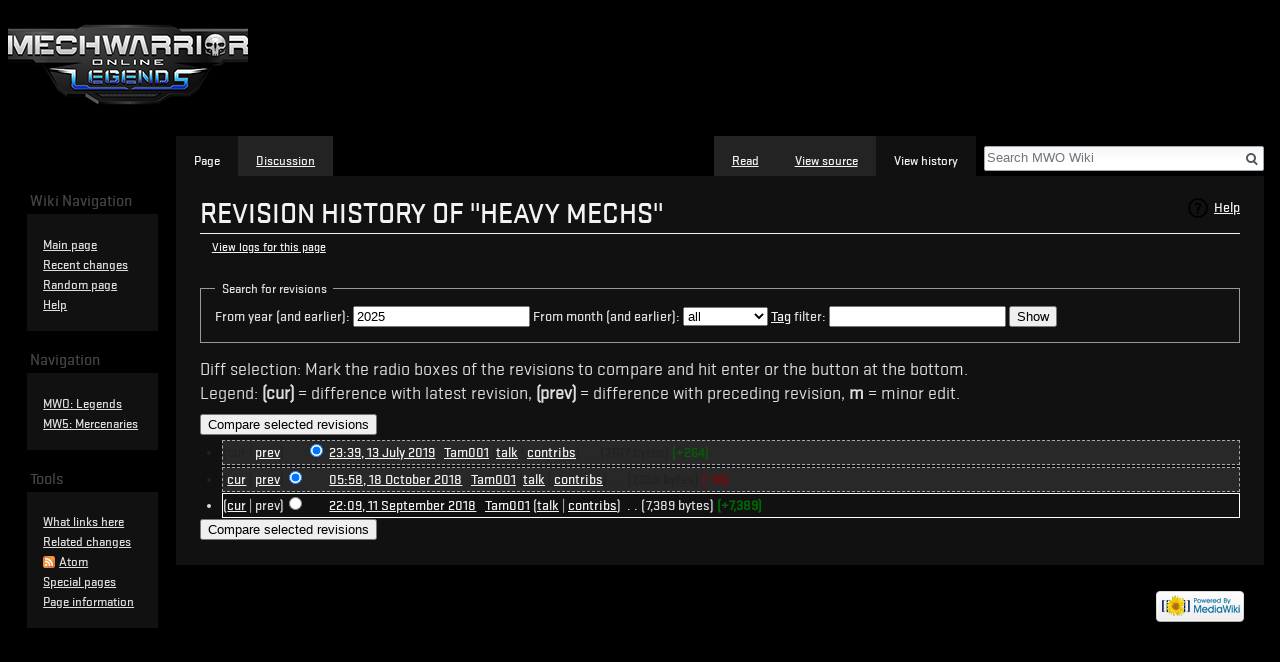

--- FILE ---
content_type: text/html; charset=UTF-8
request_url: https://wiki.mwomercs.com/index.php?title=Heavy_Mechs&action=history
body_size: 5242
content:
<!DOCTYPE html>
<html class="client-nojs" lang="en" dir="ltr">
<head>
<meta charset="UTF-8"/>
<title>Revision history of "Heavy Mechs" - MWO Wiki</title>
<script>document.documentElement.className = document.documentElement.className.replace( /(^|\s)client-nojs(\s|$)/, "$1client-js$2" );</script>
<script>(window.RLQ=window.RLQ||[]).push(function(){mw.config.set({"wgCanonicalNamespace":"","wgCanonicalSpecialPageName":false,"wgNamespaceNumber":0,"wgPageName":"Heavy_Mechs","wgTitle":"Heavy Mechs","wgCurRevisionId":1661,"wgRevisionId":0,"wgArticleId":105,"wgIsArticle":false,"wgIsRedirect":false,"wgAction":"history","wgUserName":null,"wgUserGroups":["*"],"wgCategories":[],"wgBreakFrames":false,"wgPageContentLanguage":"en","wgPageContentModel":"wikitext","wgSeparatorTransformTable":["",""],"wgDigitTransformTable":["",""],"wgDefaultDateFormat":"dmy","wgMonthNames":["","January","February","March","April","May","June","July","August","September","October","November","December"],"wgMonthNamesShort":["","Jan","Feb","Mar","Apr","May","Jun","Jul","Aug","Sep","Oct","Nov","Dec"],"wgRelevantPageName":"Heavy_Mechs","wgRelevantArticleId":105,"wgRequestId":"465867e2cc6f02182ed1c7a1","wgIsProbablyEditable":false,"wgRelevantPageIsProbablyEditable":false,"wgRestrictionEdit":[],"wgRestrictionMove":[]});mw.loader.state({"site.styles":"ready","noscript":"ready","user.styles":"ready","user":"ready","site":"ready","user.options":"ready","user.tokens":"loading","mediawiki.action.history.styles":"ready","mediawiki.special.changeslist":"ready","mediawiki.helplink":"ready","mediawiki.legacy.shared":"ready","mediawiki.legacy.commonPrint":"ready","mediawiki.sectionAnchor":"ready","mediawiki.feedlink":"ready","mediawiki.skinning.interface":"ready","skins.vector.styles":"ready"});mw.loader.implement("user.tokens@1dwdev5",function($,jQuery,require,module){/*@nomin*/mw.user.tokens.set({"editToken":"+\\","patrolToken":"+\\","watchToken":"+\\","csrfToken":"+\\"});
});mw.loader.load(["mediawiki.action.history","mediawiki.page.startup","mediawiki.user","mediawiki.hidpi","mediawiki.page.ready","mediawiki.searchSuggest","skins.vector.js"]);});</script>
<link rel="stylesheet" href="/load.php?debug=false&amp;lang=en&amp;modules=mediawiki.action.history.styles%7Cmediawiki.feedlink%2Chelplink%2CsectionAnchor%7Cmediawiki.legacy.commonPrint%2Cshared%7Cmediawiki.skinning.interface%7Cmediawiki.special.changeslist%7Cskins.vector.styles&amp;only=styles&amp;skin=vector"/>
<script async="" src="/load.php?debug=false&amp;lang=en&amp;modules=startup&amp;only=scripts&amp;skin=vector"></script>
<meta name="ResourceLoaderDynamicStyles" content=""/>
<link rel="stylesheet" href="/load.php?debug=false&amp;lang=en&amp;modules=site.styles&amp;only=styles&amp;skin=vector"/>
<meta name="generator" content="MediaWiki 1.31.1"/>
<meta name="robots" content="noindex,nofollow"/>
<link rel="shortcut icon" href="/favicon.ico"/>
<link rel="search" type="application/opensearchdescription+xml" href="/opensearch_desc.php" title="MWO Wiki (en)"/>
<link rel="EditURI" type="application/rsd+xml" href="https://wiki.mwomercs.com/api.php?action=rsd"/>
<link rel="alternate" type="application/atom+xml" title="&quot;Heavy Mechs&quot; Atom feed" href="/index.php?title=Heavy_Mechs&amp;feed=atom&amp;action=history"/>
<link rel="alternate" type="application/atom+xml" title="MWO Wiki Atom feed" href="/index.php?title=Special:RecentChanges&amp;feed=atom"/>
<!--[if lt IE 9]><script src="/load.php?debug=false&amp;lang=en&amp;modules=html5shiv&amp;only=scripts&amp;skin=vector&amp;sync=1"></script><![endif]-->
</head>
<body class="mediawiki ltr sitedir-ltr mw-hide-empty-elt ns-0 ns-subject page-Heavy_Mechs rootpage-Heavy_Mechs skin-vector action-history">		<div id="mw-page-base" class="noprint"></div>
		<div id="mw-head-base" class="noprint"></div>
		<div id="content" class="mw-body" role="main">
			<a id="top"></a>
			<div class="mw-indicators mw-body-content">
<div id="mw-indicator-mw-helplink" class="mw-indicator"><a href="//meta.wikimedia.org/wiki/Special:MyLanguage/Help:Page_history" target="_blank" class="mw-helplink">Help</a></div>
</div>
<h1 id="firstHeading" class="firstHeading" lang="en">Revision history of "Heavy Mechs"</h1>			<div id="bodyContent" class="mw-body-content">
								<div id="contentSub"><a href="/index.php?title=Special:Log&amp;page=Heavy+Mechs" title="Special:Log">View logs for this page</a></div>
								<div id="jump-to-nav" class="mw-jump">
					Jump to:					<a href="#mw-head">navigation</a>, 					<a href="#p-search">search</a>
				</div>
				<div id="mw-content-text"><form action="/index.php" method="get" id="mw-history-searchform"><fieldset id="mw-history-search">
<legend>Search for revisions</legend>
<input type="hidden" value="Heavy_Mechs" name="title"/>
<input type="hidden" value="history" name="action"/>
<label for="year">From year (and earlier):</label> <input id="year" maxlength="4" size="7" type="number" value="2025" name="year"/> <label for="month">From month (and earlier):</label> <select name="month" id="month" class="mw-month-selector"><option value="-1">all</option>
<option value="1">January</option>
<option value="2">February</option>
<option value="3">March</option>
<option value="4">April</option>
<option value="5">May</option>
<option value="6">June</option>
<option value="7">July</option>
<option value="8">August</option>
<option value="9">September</option>
<option value="10">October</option>
<option value="11">November</option>
<option value="12">December</option></select>&#160;<label for="tagfilter"><a href="/index.php?title=Special:Tags" title="Special:Tags">Tag</a> filter:</label>&#160;<input name="tagfilter" size="20" value="" class="mw-tagfilter-input mw-ui-input mw-ui-input-inline" id="tagfilter" />&#160;<input type="submit" value="Show"/>
</fieldset>
</form><div class="mw-history-legend">
<p>Diff selection: Mark the radio boxes of the revisions to compare and hit enter or the button at the bottom.<br/>
Legend: <strong>(cur)</strong> = difference with latest revision, <strong>(prev)</strong> = difference with preceding revision, <strong>m</strong> = minor edit.
</p>
</div>
<form action="/index.php" id="mw-history-compare">
<input type="hidden" value="Heavy_Mechs" name="title"/>
<input type="hidden" value="historysubmit" name="action"/>
<input type="hidden" value="revision" name="type"/>
<div><input class="historysubmit mw-history-compareselectedversions-button" title="See the differences between the two selected revisions of this page [v]" accesskey="v" type="submit" value="Compare selected revisions"/>
</div><ul id="pagehistory">
<li data-mw-revid="1661"><span class="mw-history-histlinks">(cur | <a href="/index.php?title=Heavy_Mechs&amp;diff=1661&amp;oldid=1354" title="Heavy Mechs">prev</a>)</span><input type="radio" value="1661" style="visibility:hidden" name="oldid" id="mw-oldid-null" /><input type="radio" value="1661" checked="checked" name="diff" id="mw-diff-1661" /> <a href="/index.php?title=Heavy_Mechs&amp;oldid=1661" class="mw-changeslist-date" title="Heavy Mechs">23:39, 13 July 2019</a>‎ <span class='history-user'><a href="/index.php?title=User:Tam001" class="mw-userlink" title="User:Tam001"><bdi>Tam001</bdi></a> <span class="mw-usertoollinks">(<a href="/index.php?title=User_talk:Tam001&amp;action=edit&amp;redlink=1" class="new mw-usertoollinks-talk" title="User talk:Tam001 (page does not exist)">talk</a> | <a href="/index.php?title=Special:Contributions/Tam001" class="mw-usertoollinks-contribs" title="Special:Contributions/Tam001">contribs</a>)</span></span>‎ <span class="mw-changeslist-separator">. .</span> <span class="history-size">(7,617 bytes)</span> <span dir="ltr" class="mw-plusminus-pos" title="7,617 bytes after change">(+264)</span>‎</li>
<li data-mw-revid="1354"><span class="mw-history-histlinks">(<a href="/index.php?title=Heavy_Mechs&amp;diff=1661&amp;oldid=1354" title="Heavy Mechs">cur</a> | <a href="/index.php?title=Heavy_Mechs&amp;diff=1354&amp;oldid=1251" title="Heavy Mechs">prev</a>)</span><input type="radio" value="1354" checked="checked" name="oldid" id="mw-oldid-1354" /><input type="radio" value="1354" name="diff" id="mw-diff-1354" /> <a href="/index.php?title=Heavy_Mechs&amp;oldid=1354" class="mw-changeslist-date" title="Heavy Mechs">05:58, 18 October 2018</a>‎ <span class='history-user'><a href="/index.php?title=User:Tam001" class="mw-userlink" title="User:Tam001"><bdi>Tam001</bdi></a> <span class="mw-usertoollinks">(<a href="/index.php?title=User_talk:Tam001&amp;action=edit&amp;redlink=1" class="new mw-usertoollinks-talk" title="User talk:Tam001 (page does not exist)">talk</a> | <a href="/index.php?title=Special:Contributions/Tam001" class="mw-usertoollinks-contribs" title="Special:Contributions/Tam001">contribs</a>)</span></span>‎ <span class="mw-changeslist-separator">. .</span> <span class="history-size">(7,353 bytes)</span> <span dir="ltr" class="mw-plusminus-neg" title="7,353 bytes after change">(-36)</span>‎</li>
<li data-mw-revid="1251"><span class="mw-history-histlinks">(<a href="/index.php?title=Heavy_Mechs&amp;diff=1661&amp;oldid=1251" title="Heavy Mechs">cur</a> | prev)</span><input type="radio" value="1251" name="oldid" id="mw-oldid-1251" /><input type="radio" value="1251" name="diff" id="mw-diff-1251" /> <a href="/index.php?title=Heavy_Mechs&amp;oldid=1251" class="mw-changeslist-date" title="Heavy Mechs">22:09, 11 September 2018</a>‎ <span class='history-user'><a href="/index.php?title=User:Tam001" class="mw-userlink" title="User:Tam001"><bdi>Tam001</bdi></a> <span class="mw-usertoollinks">(<a href="/index.php?title=User_talk:Tam001&amp;action=edit&amp;redlink=1" class="new mw-usertoollinks-talk" title="User talk:Tam001 (page does not exist)">talk</a> | <a href="/index.php?title=Special:Contributions/Tam001" class="mw-usertoollinks-contribs" title="Special:Contributions/Tam001">contribs</a>)</span></span>‎ <span class="mw-changeslist-separator">. .</span> <span class="history-size">(7,389 bytes)</span> <strong dir="ltr" class="mw-plusminus-pos" title="7,389 bytes after change">(+7,389)</strong>‎</li>
</ul>
<div><input class="historysubmit mw-history-compareselectedversions-button" title="See the differences between the two selected revisions of this page [v]" accesskey="v" type="submit" value="Compare selected revisions"/>
</div></form></div>					<div class="printfooter">
						Retrieved from "<a dir="ltr" href="https://wiki.mwomercs.com/index.php?title=Heavy_Mechs">https://wiki.mwomercs.com/index.php?title=Heavy_Mechs</a>"					</div>
				<div id="catlinks" class="catlinks catlinks-allhidden" data-mw="interface"></div>				<div class="visualClear"></div>
							</div>
		</div>
		<div id="mw-navigation">
			<h2>Navigation menu</h2>
			<div id="mw-head">
									<div id="p-personal" role="navigation" class=" emptyPortlet" aria-labelledby="p-personal-label">
						<h3 id="p-personal-label">Personal tools</h3>
						<ul>
													</ul>
					</div>
									<div id="left-navigation">
										<div id="p-namespaces" role="navigation" class="vectorTabs" aria-labelledby="p-namespaces-label">
						<h3 id="p-namespaces-label">Namespaces</h3>
						<ul>
							<li id="ca-nstab-main" class="selected"><span><a href="/index.php?title=Heavy_Mechs" title="View the content page [c]" accesskey="c">Page</a></span></li><li id="ca-talk" class="new"><span><a href="/index.php?title=Talk:Heavy_Mechs&amp;action=edit&amp;redlink=1" rel="discussion" title="Discussion about the content page (page does not exist) [t]" accesskey="t">Discussion</a></span></li>						</ul>
					</div>
										<div id="p-variants" role="navigation" class="vectorMenu emptyPortlet" aria-labelledby="p-variants-label">
												<input type="checkbox" class="vectorMenuCheckbox" aria-labelledby="p-variants-label" />
						<h3 id="p-variants-label">
							<span>Variants</span>
						</h3>
						<div class="menu">
							<ul>
															</ul>
						</div>
					</div>
									</div>
				<div id="right-navigation">
										<div id="p-views" role="navigation" class="vectorTabs" aria-labelledby="p-views-label">
						<h3 id="p-views-label">Views</h3>
						<ul>
							<li id="ca-view" class="collapsible"><span><a href="/index.php?title=Heavy_Mechs">Read</a></span></li><li id="ca-viewsource" class="collapsible"><span><a href="/index.php?title=Heavy_Mechs&amp;action=edit" title="This page is protected.&#10;You can view its source [e]" accesskey="e">View source</a></span></li><li id="ca-history" class="collapsible selected"><span><a href="/index.php?title=Heavy_Mechs&amp;action=history" title="Past revisions of this page [h]" accesskey="h">View history</a></span></li>						</ul>
					</div>
										<div id="p-cactions" role="navigation" class="vectorMenu emptyPortlet" aria-labelledby="p-cactions-label">
						<input type="checkbox" class="vectorMenuCheckbox" aria-labelledby="p-cactions-label" />
						<h3 id="p-cactions-label"><span>More</span></h3>
						<div class="menu">
							<ul>
															</ul>
						</div>
					</div>
										<div id="p-search" role="search">
						<h3>
							<label for="searchInput">Search</label>
						</h3>
						<form action="/index.php" id="searchform">
							<div id="simpleSearch">
								<input type="search" name="search" placeholder="Search MWO Wiki" title="Search MWO Wiki [f]" accesskey="f" id="searchInput"/><input type="hidden" value="Special:Search" name="title"/><input type="submit" name="fulltext" value="Search" title="Search the pages for this text" id="mw-searchButton" class="searchButton mw-fallbackSearchButton"/><input type="submit" name="go" value="Go" title="Go to a page with this exact name if it exists" id="searchButton" class="searchButton"/>							</div>
						</form>
					</div>
									</div>
			</div>
			<div id="mw-panel">
				<div id="p-logo" role="banner"><a class="mw-wiki-logo" href="/index.php?title=Main_Page"  title="Visit the main page"></a></div>
						<div class="portal" role="navigation" id="p-Wiki_Navigation" aria-labelledby="p-Wiki_Navigation-label">
			<h3 id="p-Wiki_Navigation-label">Wiki Navigation</h3>
			<div class="body">
								<ul>
					<li id="n-mainpage-description"><a href="/index.php?title=Main_Page" title="Visit the main page [z]" accesskey="z">Main page</a></li><li id="n-recentchanges"><a href="/index.php?title=Special:RecentChanges" title="A list of recent changes in the wiki [r]" accesskey="r">Recent changes</a></li><li id="n-randompage"><a href="/index.php?title=Special:Random" title="Load a random page [x]" accesskey="x">Random page</a></li><li id="n-help"><a href="https://www.mediawiki.org/wiki/Special:MyLanguage/Help:Contents" title="The place to find out">Help</a></li>				</ul>
							</div>
		</div>
			<div class="portal" role="navigation" id="p-navigation" aria-labelledby="p-navigation-label">
			<h3 id="p-navigation-label">Navigation</h3>
			<div class="body">
								<ul>
					<li id="n-MWO:-Legends"><a href="https://mwomercs.com" rel="nofollow">MWO: Legends</a></li><li id="n-MW5:-Mercenaries"><a href="https://mw5mercs.com" rel="nofollow">MW5: Mercenaries</a></li>				</ul>
							</div>
		</div>
			<div class="portal" role="navigation" id="p-tb" aria-labelledby="p-tb-label">
			<h3 id="p-tb-label">Tools</h3>
			<div class="body">
								<ul>
					<li id="t-whatlinkshere"><a href="/index.php?title=Special:WhatLinksHere/Heavy_Mechs" title="A list of all wiki pages that link here [j]" accesskey="j">What links here</a></li><li id="t-recentchangeslinked"><a href="/index.php?title=Special:RecentChangesLinked/Heavy_Mechs" rel="nofollow" title="Recent changes in pages linked from this page [k]" accesskey="k">Related changes</a></li><li id="feedlinks"><a href="/index.php?title=Heavy_Mechs&amp;feed=atom&amp;action=history" id="feed-atom" rel="alternate" type="application/atom+xml" class="feedlink" title="Atom feed for this page">Atom</a></li><li id="t-specialpages"><a href="/index.php?title=Special:SpecialPages" title="A list of all special pages [q]" accesskey="q">Special pages</a></li><li id="t-info"><a href="/index.php?title=Heavy_Mechs&amp;action=info" title="More information about this page">Page information</a></li>				</ul>
							</div>
		</div>
				</div>
		</div>
				<div id="footer" role="contentinfo">
						<ul id="footer-places">
								<li id="footer-places-privacy"><a href="/index.php?title=MWO_Wiki:Privacy_policy" title="MWO Wiki:Privacy policy">Privacy policy</a></li>
								<li id="footer-places-about"><a href="/index.php?title=MWO_Wiki:About" title="MWO Wiki:About">About MWO Wiki</a></li>
								<li id="footer-places-disclaimer"><a href="/index.php?title=MWO_Wiki:General_disclaimer" title="MWO Wiki:General disclaimer">Disclaimers</a></li>
							</ul>
										<ul id="footer-icons" class="noprint">
										<li id="footer-poweredbyico">
						<a href="//www.mediawiki.org/"><img src="/resources/assets/poweredby_mediawiki_88x31.png" alt="Powered by MediaWiki" srcset="/resources/assets/poweredby_mediawiki_132x47.png 1.5x, /resources/assets/poweredby_mediawiki_176x62.png 2x" width="88" height="31"/></a>					</li>
									</ul>
						<div style="clear: both;"></div>
		</div>
		<script>(window.RLQ=window.RLQ||[]).push(function(){mw.config.set({"wgBackendResponseTime":173});});</script>
	</body>
</html>


--- FILE ---
content_type: text/css; charset=utf-8
request_url: https://wiki.mwomercs.com/load.php?debug=false&lang=en&modules=site.styles&only=styles&skin=vector
body_size: 210508
content:
@font-face{font-family:'Stratum1 Black';src:url(//static.mwomercs.com/fonts/stratum1/black.eot);src:url("[data-uri] 6qlar5UuEPbZJuxppZS6aJUHCg23wZhQpXEYNFwnzoarqqh+KbS0V0qxW4ct8sPphPu70/5x5bWDm+QOTQreu4qMf78y8t3P+53nPOe85zzmIT0TKpUFeF9+Hf/n3P5blUoJfJJMR3eP70d98pL9J9hv2FWFbLJV1/9bbLb66V93RH8pvfLVF1UXNYE/xh8UfFf+0+JPikeJ48eXifyr+pKSyxI/wByWhkp6SX5ScLf1Z6celg8uGy94ue7fsZtm/l90vSy2vXh5YsWfFB+Xvlw+U/0tFquK/KpdX+iu/[base64]/tAXAIHMf3fjAAwmAQDIFhcAL7R8BJcAqcBmdAFJzDPc/jnqMgBi6AMTAOJsBFnD8JLoMr4Cq4BhLgK5x/HdwAN8FtMIXf7+CaK6QSn6oyYQlk+qQ+MwXt4tCtD3pFZS7TI/fAMuydknpp9/bGpRV7j0LBXbIK59dnElBxg7yCK6/DtR4qGXxEyaSnZDuUVBXboeIxqBiDijGoGJPdOK4T2x8iRXtxxy4Qwvd92HZjux/bA9iqkj3gPVzzOO7XDwZAGAyCITAMnqxoOxQ9BkWPQdFjUPQYFD0GRY9B0WNQNAZFY1A0BkVjUDQGRWNQNJan6K1FVWNQtV2+xucHwAfNAvi3A5ZTIrVOqaTcBTOgSPw4Zg1QfWdlJY6th0JrcXQD6MAxPuzR63Tg34BUSpPUZEK4UlTqsPUjJ17CnpUgmw/T8jK2C3mxFsc1gO34fhfbGc1TxO8evt/[base64]/[base64]/Y+4vdbfEYt6ll4K+7+HdhrE+y1EfbahHztg53GnJ22IifakP9qo1r2H8YxRzSO4DiO6QcDIAwGwRAYBudwzi0ccwfbu9jOgDmU0/fAfdyjxN3fj3svxKHYWU4LPqkGGr+0+9aB7XJY2QYXrxZYWwc4jLgddaXAJvfE+dy19uC4INLSh7yIIy19+DWMZ68Pz15fTokezSnRA+6Z1NJc07rdWWoElhqBpUZgqRFYagSleQKleQIWG0FpnoDVRlCaJ6BNBJabyOahVzu/p9b7PyrVI7DeCKw3AuuNwHojsN4IrDcC643AeiOw3gisNwLrjcB6I7DeCKw3AetNwHoTsN6EayFkS/WIK9XvQpsZsFBa3Yc2y6BcoyuHW6DEdig8h+/[base64]/+Gdd7vyVe8ee6RFl/JadKnFFt1BV+7OIn0x17Y8it9O4F4j4CQ4BU6DMyAKfonrngWfgs+0rM20PyVHsim2a55Z5MgscmQWOaK5MZ1VJqPtjyTaH0nXbkhIqavR/a5MmIL1pJF7aa/10eHqX/39MH57w9VKVdC2BjZfi3112Pqxdy3ObtAruBwNebXR43m1F1fo8urffdhmldJ6OPlI+Rd4Su3CU3wL52oK74IZ1+Jo9+rWiEtpNr1x2FatS9njMdyNu3d6+agx05bBo7Eq5M5f45wHwOeUK/aUnEL+p6G26ud3aW5ajOOC2nHXlkq59kqn0yjtYnHJa2P8CnwOtB3xspcT2taL4vxp5MIscmEW6mfTc1BLdOTIEdCDz+fx+yiIgQtgDIyDCZeGJq810gjFootpWIhvto5aOKLe/Vqb81zk6xfAvQOuVfgk/bLazUK7bBmw7BGN2l29la3jGmUz0tuD9GqOtOOZRvtY20Wo+RdroN/h+YWKC61A1eLxfA5kn13XNko9olFjtpXgauBe1C69qF16Ubv0onbpRe3Si9ql19Uu2TYQ13IhrVpT314skbRG6IGuAegakO+DJi8FTV4Ksu2aTajHH7Zt5r06dIP3VhTIe7YWUrQXx3aBENgHss/XPJ6veS83mpDKl5HK8mdI5RPaQs/8jM4jp+eR0/PI6Xnk9LynSNpTJLCoxus0Xxfy80l5+U3ysZA8tPKvCEoWI4hUIPhQkzfgt3UIflkvG+UltKC+K6thsW3yiryNknG97JCd8ios+R15DW2qPdi/V/bJm7IfsW9G7HuQ18dRT7fKCfm5fE9G5AzOiCKu78h5+Vy65EtJyHuI0y35K5lCnP4arcA56ZVfI/wtatj78iPxdYdcD85q2ebbUfZG1Vz1tup/rY3X/rO/qP71tW/84Qfryl/r+dNVm79o+agl9fbb27/4fvkPmnd/vfdN+XPXM2KhvSUW2oNiob0qFm2Ew66WzOcIoYegPTcW2h6x0B4eA9/[base64]/ZmG/guubdDC+21ttDeUwvtUbXQ/[base64]/ctHxZItlbnyszfV2o5WmFuqNa+1xo8UWLQQdVbZoc/34+Rwn9BMGCGHCIGGIMEw4R7hj4+t04+QWOnZuoePpFjrGbrHWWV4+DQQdn7fQsVALHR2yYL0U2jto0UHgvRQ2uwhBQich5PWQ59Lt9fXncoBw0PXu58N7EeIm/YQBQpgwSBgiDBO0V9Zi6byd20wSLnsjIrlcIVwlXCMkCC+67TTljVHlor3oFnedP0M+M4Q5b7Qql3sE9a8x8H3M2xfSaKL+OBZ1btw6Hz9BPVks1ru+5Hw2EjYTmgmsv5iVoDraZPGi+3NZPyzrbz3gPCHyOeQ8I/LhIw4pE/WZslCPIot+wgAhTBgkDBGGCSdcH20+I4SThFOE04QzhCiB1wBJk1FCjHCBMEYYJ0wQlk7/rM11wg3CTYL69lmoV5AF77clNQbKXIsZgvoUGviqnZ+hhfoeWqg/ooX6KFqo36IFrwHSJhsJmwnNhC0E9aG0UL9KC/W1tFD/Swv1ybRQ3zUL9d20UF9Ai6PeyH8u6vdpsXRK7rTJCOEk4RThNOEMIUpQH1kL9Zu1UD8QC/WvtVCfW4sZgvrmWqi/roX68FqoX6/FhPPutdAeDQv1ArbwO4/afNRb2IK9NatXsUWb5zmUC3s7ZmPUhz2fuFyOEHoI6uFs0U8YIIQJg4QhwjBBPZ0s1CfIQj2aLLRHy2KGoN5uFvcI6vlt4PsP521rob7cFurfbaE+3xbqyWuhvuEWDYTnN0YaNXl+Y6QBE9ZfxcZC2ZPHemfVZ95iJ2EXIUjoJKhfvkUXQf33LdSn30L9/C3U999C5wNY6BwBC9pWcN7Y+TC/Mp1zYPHt2On/1thpxGSUECNcIIwRxgkThIuEScJlwhXCVcI1QoKgc1ksrhNuEG4SmL8lHzuNmLCxU51rYzFD0Dk5Fny0qs/C92M3a8eihkDHI3XUxUBnAVm86H5B5ueps48sdrh5BvnsJOwiBAmdhBChm6CzoyzYWycbQTns3kjzYTWGzsCy6CcMEMKEQcIQYZiwVPoFdR6UxSghRrhAGCOMEyYIFwmThMuEK4SrhGuEBOHFe8+wGoD1/82aFOqXoLMMLXrdPBuLTe69IZ8W5/uYj85HtGglsHeAnd5sllx2EYKEToLOjbTo9mbM5MLaXhe92TC5TBKmCKQu931BfW107qZFob42Ou/TQueCWuj8UIuNBD6XY9qkmaBzUC10XqqFzlW10PmrFjqn1aLVzRXPR+e+WvC6//lYtM6vteCWHjMpfO6HDZ/7YVPo3A+dJ2xxiKDziS3YbCmdd2yhc5EtRggnCacIpwlnCFGCzou2OEv4lPAZQedZWyydNkdhJfTvz+tk1uQ64QbhJuG2G1/Mh9ZIyGMLnR9v8YDQ4GbQW/gJOhvcQmffW9yy8QWo/4rOoLbQmfsWOifeQmf4W+isfwtdCcCigcB7QkMm3B/[base64]/Y1FH0HVqLHTtGgtdz8ZC17ixKNjz4XdJE107x6LQmTSsTHx+tX/AhPb56JofBvxJKrSMtmt/6mVIfZ16TfoJA4QwYZAwRBgmMA8B7o+9NOqkQks45tvFR65Zb7ftt6xrSFl87a2GlcsDG98v3PphFrwEssc/eAlUmB+yrltmUbh/8rwJ971i4zRsfQqbF92zUGgJp+u5WXQRQoR9BN7jMG9ygMDbKE0mugadha5LZ7H0S9Yl4r9NvF3///YEzZtcIVwlXCMkCLyGsf3heQ1jexsXWpMs/z/X9i20LbtU2qzftk2/WQn6bRu0cXEd0t9DW1N8slqKpUL8slLq8eT+sfwJrv6GfBc22iKtbnXTH8Dy98A6j4q+Zf9aisrW6CqkJfOlaZyxWkSaMulMKnMskwApF2bdv/gV12nMTAn5QxnoeMpfIO+81GNfG/Ovmt2i7rD+Njzxak/9yx7vpe9Z/hoXzsvMep+SuTF+9JeHipD456bXqe7S1YRvvZlwpi8TzITcviBCO0IQR0UzwZz0Bp4pvQkXpwDu25iNE+I7lc3VTByfkvoNcZj2fsvGp0njg31RWMMUYtTnzmzKhBC/XnyLw156nj0WT8+Rb/y3ocDrNz6P+GT6vlH8NzjaF8/U1WgakR/pJ8Ut5xnb8CzW+sQrPH504GEOqjVIObHbhXtrmZB6JP5iPUmw2DjeMbPXTFAVZxc/9eC40DNZS9ZKYY+Z8FOO1KsXyWtSg1AvtQgvSx1CvayVBpR96xF88ipCkWxEKJZNCCWyGaFUmhFK5c8QlskWhDK81W6V5fIWwgq8sW5zLZw2lL/t7n+N2IFQJTsRqiWoc7nkHYRa6UKok/0IfjmA8BLaEAdd/+8RlNs9CKvkBIJPPpGfIya6unSpRBFK5ZfyGe51DqFCzss4rj+h8xvlIkK1XJLP8flLhDq39vQqmUKoQR1zB8fflRmkV9eersdV33Qq1DgV6lyocSrUurWxfU6LrApFToVVToVip0KxS3+VS3+JS3+1S3+pS/8yl3I/0h3EXXcj1EsnQoXsRcoDEkKolH0IAelGqHBaBB7RokwOISx3iqxwipTLewgr5bgMI26qTlaXYqdLsdOl2umyDLpM4O6qSIVMIlTIZUngjl/JTVxTdSmX2whFTp0Kp84yp06dU6cGdewDxNmHFNQ4dVSXddDjVaixCSo0wwa2IO1vIc1uxUyX1neQuv1Iw0HEugcx7ZcBCcugDCG2n8g/yD8iN0fkpJyS04h5FHE+K58i3ucQ41GJyQUZQ45OIN6XEOtfIS+/RFx19XCN2/3/BuD+sRwAAAB42mNgZGBg4GKQY9BhYMxJLMlj4GBgAYow/P/PAJJhzMlMTwSKMUB4QDkWMM0BxFJgmomBjYGH4TmQ9md4BiR9gKKMDJ4AnK8IuQAAeNpjYGKOZ25hYGVgYZ3FaszAwCgPoZkvMqQxMTAwMHGzsjEDKQaWBQwM6wMYFLwYoKCgJI2BQYGB9zcTm+Y/TQYGdkPGewoMDPNBcsynWUMYQLJMAFBIDRIAAAB42mNgYGBmgGAZBkYGELgD5DGC+SwMB4C0DoMCkMUDZPEy1DH8ZwxmrGA6xnRHgUtBREFKQU5BSUFNQV/BSiFeYY2i0gOG30z//4PN4QXqW8AYBFXNoCCgIKEgA1VtCVfNCFTN+P/r/8f/D/0v+O/z9//fVw+OPzj0YP+DfQ92P9jxYMOD5Q+aH5jfP6TwlPUp1IVEA0Y2BrgWRiYgwYSuAOh1FlY2dg5OLm4eXj5+AUEhYRFRMXEJSSlpGVk5eQVFJWUVVTV1DU0tbR1dPX0DQyNjE1MzcwtLK2sbWzt7B0cnZxdXN3cPTy9vH18//4DAoOCQ0LDwiMio6JjYuPiERIa29s7uyTPmLV60ZNnS5StXr1qzdv26DRs3b92ybcf2Pbv37mMoSknNvFuxsCD7SVkWQ8cshmIGhvRysOtyahhW7GpMzgOxc2vvJTW1Tj90+Oq1W7ev39jJcPAIw+MHD589Z6i8eYehpae5t6t/[base64]/U5ItbMA96Tr642MtIMHWmxm9Mp1+/4LBpvRlDtqAOU9bykPGU07gVq0p/7R/AqG+/wf8zsYtDTT9NQ6CekhBOabcUuD7xnNussP+oLV4WIwMKSYpuIuP6ZS/rc052rLsLWR0byDMxH5yTRAU2ttBJr+1CHV83EUS5DLprE2mJiy/iQTwYXJdFVTtcz42sFdsrPoYIMqzYEH2MNWeQweDg8mFNK3JMosDRH2YqvECBGTHAo55dzJ/qRA+UgSxrxJSjvjhrUGxpHXwKA2T7P/PJtNbW8dwvhZHMF3vxlLOvjIhtoYEWI7YimACURCRlX5hhrPvSwG5FL7z0CUgOXxj3+dCLTu2EQ8l7V1DjFWCHp+29zyy4q7VrnOi0J3b6pqqNIpzftezr7HA54eC8NBY8Gbz/v+SoH6PCyuNGgOBEN6N3r/orXqiKu8Fz6yJ9O/sVoAAAAAAQAB//8AD3jazX0NmBTlmWB9Vd1V/d9V3VXd0/Pf09PTDM1MM90MbQPDACJBJIYQgqOOBP+IUUkkim4yjhxLOM/1csRjNS5rspzH5liXx6vqmRgXTQSJYQ1xOddncDnOM96ExGFZN3JZ1gwzxb3v91X1z/yg595zdzDdXV1TU9/7vt/7vf/vVxzPreQ4/g7nFzmBk7hOg3CZJUXJUfcPWUN0/rclRYGHQ84Q8LQTTxclsX5iSZHg+ZwSV5JxJb6SbzZbydPmXc4vjv/lSscbHNyS28Nx5IRzA9zXzc3ninAuPUwELuRI684M0T0Z3XFK57KGpI3pfNbwkjRnOIkS0l2F+V14ZwIvIbGHLDFPktSyQ2ST+aywiVw0PeY9eP9+/iP+KL2/xC3mdA7ul8MBJBwgO+ykR0R3ZXTu1LAQ4WrhvCAbDpIelug3ww1Dzu8KKzn6v//dH/wSbtk/eQBfHMUhx3HOJhijjmsiV3PFWsChqEViuVyu6CRcekh0e/yt0Zzh8I8NCXJjU2s0O8yRWqc/PcQr9Q34Kw5+pUZr6uBXupQpurw++GuiN2f02lPDsQgXBrBisiEBWC72zSUbEfimsW+ajKQZ9tFvRpyk9YW1h3vn/9PfcVrac7i38Z+24IFeKw/xtVI4PSTQdxHf4b5D7pgLDiLykCfiDePdhvyaDy6Q6btC31V8x2ui9Br4qxr6V3DPOvs+9fZ9GvCaoUb7yiY8LyyTeQFpISuIan1DY1PnlH/6slqkdT6XT+Rz4ZwQh1dOSkjwEhLhOLzy8Xw813Ch9cP63y37eS+pWXZi2fn4uZaxhr9f+fOrzfdXnlj5G1KXMM+SXYd/eZgMmrvwBYfmINmFr8O/xDkj3L7LaeGQ2M5dxT3JEb2Q0WXKZskIspmelI0FQEMtO5xj9IVpycmGC841Zo1OuKg+ayxiVD7/yDEfEjeg+2Xde8RIib/X5x4ZmpOaCxRox/ciHDf/UfMfJcSAEiro7QXuh15/au6cdoY0qfoGJCBAg3x3UlMXk2wPWZBqTXWSbmXBwsWkO6flspEG4uxekCYtDUSNNhL40RRVTBMt0Z1oadtHPOpIOGg+ry65brDvmpMr+gZNU/trLZD758J1yx780pqTn7v5myN7U4+rofGAeK+k3dZLVvUNjowM9u1L/XtVfT8gyl8Ixb641tRvGhgZeZhzcgMcJ20H/g5yTVwCuL2X+0Ou2AVcrjfnjIWOMb0nY8yBD3/zKcUIw0F9xnDARzxL9GV0YclsYcmyEQUudbNvbtlohW8L2LcFslGAbx1s0S0naSMqwzJvLuhuRU8UjAWt8C1e0AuK3lKgC3LBwlw8G0HcE/GWtrwaAXItBDq1AWlELUxyJDntGrgEroALtIGB9SS1/pvfXG+eXj/w90HfsC9I337MPz8+uZ58l/4aLsJfn6/9YS38CFHy4OcffPDz5h/B+x/i9UTF90sHnBvGDx2v/GVdHVHr6kA27OY4x2GgXYLr4O7jinGgmtHmGtPTGb0uZ8SkMT2Y0dWM4XaPEb0TiQViyWgNjOmRrN4qG+1AiAZ5rNjQ7kkPLWuoc6eNDJxq5YAaAvCSogcLekPI8AcKBc4IxtlpVdEDIB/zyoJ8W7dFBMo1SBugRi6uJSyaJOEL0CTeou3esGbwJrKjb8B83+d+Q1X5iTMDfea6Gx8hdSpxaeaoOkJu2pSady3Z2Dc42Lez6z63TzPH1YvmQfj+pKrCdXRtgcwli6nMTaHEtcQt0R0VQtb6AFluS9f+d5lcZetzj7mW/5q4kgtzDbA+VfxLwxsYMzRA3gvIG065gGwQBRQX5qOiJAJa0UhUaku17Vl039bXB5Z5PI/0vL71vkXXO9M3LfrqnScHl3lCl/rCnkeWnrzzq4s4cvmiuZaMVI7hOGUErTGCDhjDE6ZjSAvzyFeptlQ+EkVmkkTJM9Dr8fAv/vXuGwuFG3efHez1hB0HQx7+pZMP31C4eXzkpsINDyMePfxDwkbnJk7h6qn28YD28XM+FOCwOkIZI8wI0B1P5aP5qBTX4lEpJaXyPcT5nYFn/nTgCeIyzccG/mTfwKPCviffWf+P/7j+nSffWjc2tu4tvP967h3hZccazgtHeH8pZxDnGPBQkSPIMZzHnS4SDg+J4IZJ8AEMp1CVukGKObJFtwd/55bgMo8bDz0c8Jjfhgq0K4AE7+thPTlIznzDnOCbxsgK8ydj5k/ICoRhizlKDpBNnMi1czDJw7w13xKdNSE4Rl8uVN08kFUnluoWUvktZOkf79mCStscXX8C7rWavMWv418D3mlBfAwijuELmcfgQD4IQc5VZpvuuLaad5G3LlxAOGCtkWMAB5ghVZZE5bHFhSWo2I0Qmt1kKcIB98ldloWtzrvgPlwUsM7x685N6r8V+35/[base64]/Q02gFLJWPUIpbzMjo5BVLKaAdE1azeLhs+GKAJvs3NGh1w6GuHNeROomBS4HDIrUWSrVE6+QuW8nn4WQjqjYrrBpLsLlNGCvASnIor27Tu+fOvefZOMeRz/8LtM98HEu3oG1zUu+nlWz0Kr5H30os7YlrjyrmCK/yh2+dzP57bR0n4RO/n6tNfTDtd8jOmiTwKuDwDuHRwX+OKacTFCbj4MoYfRHBNRtcyRkNZBMeyhiCPodYXmNaXs0YqgBqt6EohPV0+SxCnXEDGVsDQB4Q1CF8oGDVpekrXFD1WKGtymOVEvDuetVCuwlgqMcQWElZ/qarm35CU5nOfVM3fDPSRnTcNXrvhkRvNB/oGRp7uelTTQMdfVE0Qv/d17aToFtekU5vM78Mx8CdIYUcd4Orh/NwyruhGTQ2GtJgzvE5c85RDAhndfUr3ZQ0XICpkjSAg43JbzMF7ERl/AdmjG+YB7C9gkVROUfkoCf137XXzg/Fxkv9AyEy8cc58neTPke8yuQ22gnAIxm7l7uGKLTadvcAzHlBpIO5cQORkRg+d0knWiMLCEORsthgNIVWjmhtMLUpxoxF+1YZWQIjCZDQioWsBNi8QeojwSghYSa9V9OgUGreIyDtJKraWklx5rQ3AmnpLVZueAvKOCpopLvvxktu/DsT7Bpg/a7oKQNZIyO/2aL31wlbTfCOgbd9s3oEktdb8TwCvJuCgG7liA2LWAnp8TsbQADMgb9Ba/ZSDjGbgFiWrN8tGEtjHkzVicMKdpTwTSwJ1XRquC08DYAU2YVDR3YWyeKjQ1VUoJC2TkCJJBcYuMO/O+9wj6jUnChSZbVR2nNE0tajZ0sNS1U9HEoDRM3Bmr6r+So17PEyWNAFu/VSWNDNZQgWvNIZihIltwswNJnFJnDQJPeZWMLL3OPo/Gr0E73AfgdsBb8epH5TiurmbuWIMqdQI85/MGGlYZ7mM4UUSLaSLTMoa9UCUOVm9XqYuS2fW0OBEMGvkgUr1OKajYGhxSiLOSCPZHKGCRac8M4qnraBKkRpWI/[base64]/bLvmoFXNV5lm5VdR/cpzA2AvvAj3FkFCgYUoZYZd1v28NmPg/dzsfr7S/cBeEOBjgPTs3bNlJ+mxzQbrxhyzh14X3nSgLcKB5Ir6ibReiG+aPMl3beILPyT3vTn++zcRvy2kTzgonKT41XPUTwfdOEY53zmGmNmOP3I8vLYIKyZ+IqwgfaOj5I9HR6ndA2OdtcbqIHmikS18dvJvviQ0T/yS7Pv9+Jvmd35ofofRE1aIgD5UnEtyX7IkY0IY0xstqdGGnj4aCsVaaoXVgsIeSrprXSBmgBYtGSMJtEgBoyRbQP7JoeY4yj/wjfzAM40JOMf5lDhVr+FKVUqlYRzO5EtM0kCQjP3AHzD/hWXf9crm2UTuqY6Q+mN1A+kRJnZRtjnQszp5g+RSrh+8ZnljX9Qjv6tpD0zk0fQr8YhjJeCU5BZyT3DFBOLU7B8rakDM4Ry1cos5DbHJgRU63B5IaH74YOZvXQbjIUTPU6egkbrZxUZqqDbGQQ00yoYC9l4b87/bZLpIPNFsFt1HDHJcBd/bFFgrASpJ28G31r0gLnLwGS1UmlqJbrpwAPmFuWy0G9Sw5QPR1ROxl0+qDcSqtvurX+B7vvDVYwv/smvjrbduvOvZVeaXV63iPzd5yxe+yotel/8HUUX50j0u72vCzz/34IOfm7w1FWm98/Pf+vydTc+vWDHxzIoXHuRbJU+TKKg9IcHnkRitkkArtBkl4Pk2tp50IaeLIGBBTJAM8j5ldYOgovOglQSCNi7EhXBOSJKfkDQ5ar650exf/9zFAfQ3ScC8wKvkOEdl7x64fxruL3M1wGO2vaZ40LgxYiCQ4sDYHqB3C1VPigbmalZXZEMFMVSfNfwaOg1GAojqVwEAN5A0VkMP6OKzuInFGhIkXmXOJOJ7+B/f+Mji+fM+A2L1DnKVGjF/TrrCfo/5lnMDsNLx9usVac0C1D3gSRJRHQdrLWDZ7I4G6h8vt7zjCD9GdSkPwLZSYMMAW1g2apkibVDHwHdCtQr+bgTNSk9dfWt0mvaEWUafMAJnYHadGpOWu3dtIiObvmW+43Ob/x0NRtLi9pHEtzaZ6U273hP+/aZduza90fUy/mbiAr6f6ToP5+xYpaMLYHWDN9dpUdjDU4uYILQhCq0HoPXI6EEZojZm+XclCpZIt4c/imOZd5ElYI/81Llh16aJr27aRQKaENAsHxgm9j0Yz4u0oaO5YTSQTE74cFiD+uigbo05c3T9uL2wfvgs8+osVw7lp/1/j7Bu8jSZMB18u3ODecGcMD80z5gXSmOepzgusrh0ynieGcYDx9IazDtlsD3CLZO/4MXJcXugyTcYbjjv7XTe11nzrsEgtRmjDsyFQNX0h2CskGzUVE5/saYBR66phTEpJwTq0NfwFKayQQUX9BA0Ysts8MtNu8x3VPMtygUZ9SS5ANPRWOKCH3Q9qTEm0F4l/OQ4cgGlj+NuOicFiz5SDmhiCDyuYt2Zs2fESwPWupcpegeNYM80F6Sd/BGZY/6d+aBzw+Rv+Nj4Ib5j8i0Wo0QdTOMoTdZYKCcs/xXuhq+y/7qPtKNYQP8V5nAP/J3CLeCKQWqRAHTujM2hApCQ+TUIJeVQw21bHZX2hk2tHEmo76ukHeizBejzV10HNc3RdenbdGEwmuyj/kZnmSYEI+2WRqdrgs9a8g2jN4K7YMfv426Qc5QO95ONsBwM8z+Yg0CL3fzA5MbJjfC+2+LLt2EMJzfXWguM4gREqEWPokC5UXACT0gVhIZb803ODZcOUxZn93J+A+7l45ZY8IoleP30br4wnTwfjbjj5InhMSNQht5lQQ+g0/SDAIM0kY3wv8l87/T4aeeGiZNCF0zlG6ZIxidzpXEde+naWjltXGtZwbhu2RBQdsCIXowdcNT/0QVFlwpTx0cLixKviRwnjeb/MAsw8ntC0/ghoW7irK2je63YrR2rCPMsRItLrJnFKrQxKziLKxuN8RljFVSWYoSVripcQx9RGeYCudUOi6gXl5J51O2zlhAKtF378aQQwHdLhq6l60dD7uSYb2r4ACTNkjCR0vrx0fUjW5I0OkWSxmOkBM4e/symb4EQv570URgOojw1b4MV7hN4gKzW7bNsFvM1So8wSJ75HKBfKWlUGFOVqSscgJkIyEadRZHkNIqkkfaJK1DlXvO9rVegi/[base64]/RnDLTqOtHmgWhbeyKMjnO0DakSa19m9euXUTTOYxpib+QY261v/8/ltuBvJ0gRDc1/WYpv1EExcvrN98I+nCaf1O1w5N08MuPlporr31JvNVSz7mLBtH4q7iiiLzr8H4Y9MJLpR4ynCC+HKKNFIHyrQoOvFQxEisnX5k6iInnDP/zHzbsQqtv0uHHatsXdoB9w9xHVxRxnkRmTbygGAJ2+IRRb4bo3LAK6rFznGmGcuSfjfl1w4m62sBTcf9l06CBixJexwP40v303jB/RY+zhygVCSCg2YtWdyXwJCEyTKHRsO/OPuvPvjBVpqK5GRdPBKAK3T+yOGePR8M4lkgiQvghFNO3SHrziMCp/OdpMg7xXJ2kCqMuEpSxE1cJGXeYaK83SzsB+VH4evhOFGl8h1sCx+1YRA+QxBzJQlPVAqdCNBJKpXtLMhRXjy6hElmzgC3KgQAgGmBrlW8juCPEPeSOBgUt48S/je3k5b/Yo5c+MAcATiKwvX4Agm8Y2JnCR5KLy/XattUOZ23jQVqFBg8ynUHtV9ybjoEvHvBx73ffJrkT58mefi83/zr0VF+mN8PavLpyc2Ta8khcwMbA/45emAMF0p5qcRjBNS+Lp0yRHAePSgoJCvCx7GD+V0KjoWyjBR+fZYUzIcQi8nX+MUTD5nd5ATH4sAOF9Vbtu6VgL8ES3SC9KZZeYmjoX1UVCIVOFQ3YhAXDJozwm7wwRcTn7CE+MzfTfzU/[base64]/7vkLH2+boIKbzIPxdMweoYLzGW8678UFOLmdO8k5p207i2+GUnz77FMaxLp8Xvi+coFbCV1jkzgpyOsaKYYyOeKSx4XmOhrA/bcxDxz1DYzXBrNGsjOl+GurE8IQYy7Kg1nz40gw8UXTIDQXURY4GYHGxFlaWRzECQWZqWi751BxAnLnsSbXSOde2ff32gVdVMNjNi4N95KG+QfMfe3+x5PavE1VTno+o6s4N2tE/2bw9UQTDvbdjDUYxJj2Z2vbtD6gJlxTO1wgBFW0AwPW4czfYx3HuFkZhZhhFPWNFEXGt97A0CnOWQ4ANL2ez6IXEMAoB39FR9sQQIT/iFkXmlwuGWM8SsLxiZbmSFQHclraUFsaUfa4UqNZ2k7q1f7vg9q9//faFZ67zqO2HgqoaPNQO4qvL5BsXbd88+aPN23uaVpN1qhToVskrandAUtnawdjjPpizOHc1V2yiPpR7rOhABALusQroK9ynWoV6zwnqM2nUe7b1ZKVepCl0habUy77zNpZ9Mf9efRMtljdVooFvv7NvcISPI6235jYB4c3bQV/c2zXIchHIV8Uyrb1Ia+qSqB4L1CYP802qoEUyS17gJJvWISofg0hr1UvltOFogk+JxsBcNvzZSBRIXs09mLrtJIx9FvztWlJr/va6MwuBa2q14F+kNS39F0HtKH/t5u2LGskbXeMDq5t6tv+5uiAogZZUpeAC1Y7zIq1jLLoSRRT8oo0CLI1aT9QBS6PWXyK8F1CppRZsHcsguSKAm0V7DxhmhhIqVAWq4lbJh01wkutmQV0g/IN9g5Pj2ohKFEZzUjuhvqVZlDf/9DFVXZrthWPy7p2qxR9gd/BF5xawC3q5ooKUJwCt7ssZnAjWbRbIDgphjNoICs0JY87Smy3KCpofsgvMD9UKgubo0tQSYC6xZFBuJwDVflJ9u+lF8yx/+sLP+gb/SXviwmSKP03pZQ4IReFdroabw93GFV0wMKNVm4f690EntWjrMCTVTskVA86MMXNWamYzXwzR5HQoCIDMxcQJZYIIMkEbWrrhgu5Ct6g8+d3MkOmOZ/Oz8gAsNCKDZPgdKYaEz74Ji49EtKCR0rSUEdTG+DhdcJd29w3+RhlvWrT9B+pCP/ACr0r+haplbwnHgKdV7rqSlc7kRtDH5IbG3AkW61dpbRbl5Ah+emnilQOdPJusiKMz0YIlDSAerv8FQGie9blrX2NSoamwffPERf6Q27dSUie/X47X73duZ/[base64]/hy/EVzEwGyvGVJN4N7jE+UIpfOc8Cfye4LZb9EIzlcpTklBV0b85o9GFi3HYuE4wbEjSQSdOBMebbYslJEk/[base64]/OWAn2ktoYT4sWkz4jScDjz4E7PeVFYvNC8tX+7TJ02wdYK3Io8B7GW4XV+ygcQ7Q9CoSqBFLkebTyheZ1Yg0l2pEarNGu4xpFaOL+br/0Prq31VFOsTf68kj3JDXn0jS6EXpCOMWRjsmfmoKM8YvrErQtmQnoWmseHUVaASYBD6tChJFfTsczJmvLFkLnH4PGGwfaW+qgT/7Wyz/NB+7+ZsjK9oKaigXFOXbwnf20mTf6tQyVU0HxUxv9IbPPnbTwMOWn88fcIyA/bCEKwaQDl5pzKY1tSGkbIXxAOuP5gSo8eD2VRkPSVpCAmhgzq1bUb9Dan+d+ZF2yBzvGwTj4XSXefGC2aWCWc87WB0J2I0vwhyEURbhiqMGjOH0WgBgaEO1JbUV2gDlY/is+j2BLTDOcGIEjBVDggrKZZEH47aFiPn/2tc0NAmpSDoqeCbXaiulMH/PRDeuJwoLQCQ8C7CI4MnTeAettaLetRXqCJRDHQEa6oBjrFEUcY1wouVq0+ABiTtI3fAw6No3zSPCicn7+O9MdDO+awc/+zcwjo9bX4pbsLKuqsiFXI5cyJ8yctFO5BWPEf7xVUQ+aL7/7LPmOYBkHPM0vDjRzS+efM2uCzkO8HhLGUuAhy8vtRkjF9E8Kt+U1EQWm6+T5d/5Nllh/jVZYh7Z+xT5DfnVxYuogT/6CO/vARvxINzfRfNbNkmtgEVgbIiIkittcAGWlUezpUxjGsxAGvMuWqPJaCvEwx6but8wR2+16WsOkE1ln6kfxnRz82y/32VpFcF1hWhGN4nT0hdtG3nUHOTPmA+RJ8fJ2+PjZvs4va/5Ov+0uAKs3fc4y6IdjtNaRXS35loF+d/6KMEEQkrW5xwx6r2/12uOHD7yyEdRdpqGvgwfnA4eGfL7guH0UADfD/fuAIppaa9eLw/F6mvgfC19r8P3IhxXRErrCnqsUIS/rjgXKHDL/Lzgq0/N8QeCNbHauqq6e3KlX1LhFMdZVlg9bLg7L7TlFyax6jYaCUW0SJBEI5IaECQxgjW4nSTVlg9vu2t56Oc+Ek0+n1SFmmaPs3Xr1lanw+2PBYnHBWdXv5j4eWg53/7iat7zUivfea5RckSOXubW8ImatWtrEkLDNV/56Tc9QV5qHPM1iK0v8R46hwfMLWStuIXGRyqqir2sqthbVVV84KC5xcV9hH93+TzMUYjO0a/tOQJpbU1TaY52fRRjkxGSde2I0QST0Qhz9LA9dW6MSxotcDpxBL4MiW4nTIRE3134DpP1z5N0skLyUDikYe8EvhfhuGJK1EIRLq84Aa6siNPk1BqbWhLA++5QWJ06TbP/sjRNRV9AKdiFy0tJqtPR3daLM7JgYSi/EKuYHTBbQlSTwhEpQCT1zztcHhKM+d0ONkWe5hpB7fjzVhL1nQituOuuFaETiRdXX1/v5oOeb/70K9c0CGx++DWEOxpxuOvPdfKtL01eXP3i6smLL7WKDT621prIBuEx/[base64]/79s0szqJpLMpy89ufBVv1ab65b/D48cG+e3ObVNW8TVW3Zh/uGzx2bJDSezXoj5xzK1fL3WnJNiwFV7K6DKLaOUbdfbRf6jI6T61UgK2o8KiuFfD1izzV3Dw4blZhiBGNjBn1+KlinQ21+GQUulqEivt8jhraoNOxxkiKKzk7eLFafhlsD8N8zu0j3TXm6G/BehrsOy8c6hv8rc/9T+fNO9W9+Uf7Bi3ftc/xstNBbf0NHEYHQgBtHTiuTmbnE7DzIyU73xOhdj6DxBkAf8kTKRnWmAED5QAnnVgRwNM8cy9RUvloPB+VlKiUiktErWgV0XYfOvT9Q+TAoe8dgh+z/xDhAu+Kbrf4buDiIb4Gfgc/k+/jJ3km6BbJA6I7aNOb1mdEuDuYfQSERr9P8WPxGponUs7Q/FhYY0fjoxk9cMrwB8aK/gAS2y+5MSxXDPjxW0B100ARpvL8AStSr6mV5oOQ0xISq8gHhZRKdOdWk+R/OkiSP/3BuQyJme+aZ813Sazr/QPODZOH+A2Tbx999GXzNEm9/OhRpHVZdkrgu5bDApbk1EX7qKLvTaBy9CBIUmHjxHOO5/Cdo3V8A8II4F/LdXN/x2E8IAw2YVcG4+TtGaNJtEs9aQAMlsM8mbLjPDqPWPwIBoyeyOqSTKPFeSqB9TaQY4TrfB0MGNL5OjWk//DVl5jw5WQ9dgSTRsIRel3XfLxufpd13aZXf8au65L13BF9vqx3gr0txDpzzN62j6isnFfHYrYScI+eBEoDsiHwvYF32pG1WpPUbspHnOXcYA+pMMaJMoMl7pTQSB+4+jXyA2zAMp/CkidYyMFB89/BkrgbzXH6lXx3ZcfksSXXkY6zi3eG7+g1dWqIt/Vq2kcBsY1/hKwrWeZ44uFf+/XwHUj3Y44+od3ZT+ew2+ppNIibFnAR99j/RjfjsdH9o44+4jAn8IV1ZJhLfNmqF8hzg8z2Hg6zmr3uzHAHO5qXGW5lR/WZYQc9IvpVdq+Xl/V6NbN+LvzWQev39LnZ4S52Yk4W5sjuBkN2K6BGmNcBnk/73Mz81uoKvlKLV1WqPVyiv9SdUHLdUbvGa3Aj/8TGwcGNk1/bOPj97hS/MtXdnZp8OdW9o7eDpDPL9v/sZ/uXZcyRjt63hOc37NixYWI9vG9LdXWlhAfwfXIJX9O5fHnnA3V3m9m76x6AY6zhFOJ8mtb6doBeQMzjjAZpmwagaoZDFjVYJ0EgO9zEMPbRql8saRdrstnhKEMb68GbqAVdj+IrXg+H0RiwoCNNgymYK8HeLquq08qVNJBUNyqTiurGfClVksBUSf/yq677iu8h39Orc2/lVj+TvL/lquXf97hv9/t8PUs8wr6+7qvVLV5va006+5nPZM31dcGaFdf6VIfo9QXcXrtmdb3wlrCTc4IHwIVJVAhL7L2f8K/86EevDMPHCy+8Amb9vu3mGfOX28mT9hHrA+PeAf/BBX8/n7MKa+2uJAe2Iom04wqc6KJDwLMOrlS5wzqP+oV7zH/km8YmR8iKqt4grqrzB1iW28InhLtLdS4LuT/hihm0ARi/FjsyOEBHGuQrOOz+jM3RC0tzWMHH+Rn4uJN9y2T1TtnIssJULytMrWBirEnNdsLEzSvobYrRngZnLBrS58LMZoC19fbCjI2LU7ia2geqKEUTqYTWTevX02TLDdeQ11ffsPFaM3/NDdtrwuRYuLY2bPaEa3aM1LbWqjff0p+7w+2+gz9Kft97803LTOnqm/t7tJoajZhqNKqay8i32+q+obaKTz7xxHuutS5mox1z7BDyzsXlfiv/GL4q+62kqn6rY/wDjh0vv0zjScJFWp+GfVBXcUhVxvt6rEzL+im01MrEarDuyRgZMQbOZj2adjH73IZjDek0vM3tk3fK8OPoPdGUTjedaJo7d5EsPyXLjM/AT3V0Axw3Vtg9/iy6BqCOnWj6ZO1GKAk5T0YLCKPg/gitJvRTI8iPdZOBbJGnypgHHkWjUWER4G6qcO12OK0fW+FoS9wC8xdkwVmSPEeWm6+cM8+cZbbv5fPOR4E22I1T5Fk+ntD8MsM6Tpqcd02udW4Yf9ruwYDr74LrFc7K85YuBre6iR/mh5134cVg2jo6+G9/sjwvSUadhCO+neYFx7GzT4+y2ArobYytKGjT0tiKXAqiYVwlZEcxMcarVIVWqN1O/JbhxYzoiqCKKCkVIZWnHjYHnOsqAipLI+ajuI7NAYcPaBPlvmjVKgQyw0HGOmCjOpH9ajJ6+NSwh5WFh2kaKMxhmWk4iBYTa4UXWSV4jBYwSgCUqhVKK0xJKAmac4AVhOC1tK2+Pi/0nnzs+sLZHX7FfD9/veAjrxTWjR9y7B3fVlh3KBwQFq/D+CI5So4JTUDfOXb/KvgRV2wgDFsNhEdZJwKsK/A1O8AurJgjT9UcKaU5ioajwrFHR7//HrkmY/4x1kRcPi/6KC9wUYXscQ6qzocnV1gyWejgWT1fffWaqy2vuYYpay5SXnONFZ6IXcdmrTm7g6R/Ve5C12dWZS/kVu33Pe50+R/3CT8g3VRNnMitWtXndzn/3utF+w/0wwVbP+TDQt5N2PvACy/8hPCm+RFqB/g8TppJcru5xbxne+nIqltaR322VEUct+TRU8lTLYBon6ZwAlNUVh3nKK2PTU6tj531r/c4N9AqWRpHvnze8Q3hXYvOu4XfqcL/NEVG5y2wRnbQ3HoSpUoCA0QtrF9Dtfo14jRCXgzFaY6yFtgyJBst3nSpUyMUpx1MelIZktzRGrBpOKMFrPkhwVUTYxaO3ZYR1+xWjeoMcDcm5rbQHg1SR3s0tJdVEsMGR+zzIj2HpjZp/FJVt+doTFfowd4bSh3OcVLqAmvRywWmdB/4rO6DYIYm6wzis8Klpe6DvFMSpnQg5HcS/45nym0I4r7vnn1qYpPdi/AvGw8k1tTxnqUC7KGKAdee/e6vrAHt8eIwnp+Tp4wXsMZTMphZhvEC1OgvjeclSaeUkqb2WIhwmP7ayy8tqxgzYZqP/sf/OPEHMKo1pvgejNkEmrN6zGZrzEQGNziAMZthzJbKMfNoyTXyURrrEBMtGdIGsz8ViOgtqc/[base64]/cTKHOhYXuNay9rragY5AghqY3qaENphWcOMUyCee8pFJQVmH0jbkNxxvndTQcb5jbdXFghXKb6JFvU0oI/u5IU3pe45GGjnkTS8lxfqXike5WFNYXJK6j8jwEvhyL+nM52ugRgCXimdbvEc7QtApr5A4xcJV42HqV2oUc90zWbOS/PPnhreTM5LpS21C526PUPgRy0Hyd1qemuB6u1HozZ/bWGyRjGOPjCWzALcZbWlm48eP6b9JESOUTV+jBuffRN/q3XaENx3x943u7OLsXR3gPZIwXKHft7N0x8sd1xyh2ib2vMKUzg4Dgq+iUmfwyLZeroCCVev+XYAGhWAnLc8S/0/ywChiUiCVY4gCLYlenzARL6ONgCVuwGD6lMB0aFJmV8CyxxGUVRExest404T2QQ0ifMLd9NqgweSvnDD/[base64]/NMIcC1SZrSxTA6JOLRZ/cWZp/Z+QYEiSHKz3MsRkBI5pFo4Zc9DRTMFY7lEBDjHEaZhRHrybtq0YZ9cfTODo7RtzWg07YBXLKz8W4G5isNAI8Zgf1GrbtSSSLXSQCcnhtRvfRtDR2SmjZYsBHI6w17nTRR0OvPoxzB2iXKSYGMEbJktXlBhPFbpNQclpivdWxN9lL2lnP3l/9FZ85zxdYPwefMd/F1j1z5LzdK7gX7AM32P/rp3X7xGfq9mmxlxzvKWDicVjya7Fm1LRiSI/M1vsjMFuCTLElKlqCbupPrW5vrL9JDnuXghWxxrIiKjuFqBkRWlhlRTBbjvYPAY8GacfMMrv6Bag+Y+tMRb+MobKaWL1OKSrhULWKsIMfdIVcqa/oA5S6b83WWyRGYUFd2lrRRVMNc1MFzJVdT60zdT0lrT2nis3xBECLdaUthU/[base64]/Jf8Qvlg8v7HL3Ow2C5NwBN7uCKKt0HhPX3Stb6E2hGtgZbw2Qq+mTa8EdXYY2AOjQC3NCiGLFG+JRDhofm9xpVVpdRqxg1CVbq4gd5GC3tc4YQ2sQBTid0hVLi7F62DGlSV7P0vt5epEt93eLDZJ35Ghb7AW06ti27Baki3lvYtuJmpIx4L/9Z/ktggoKlyq8p7XnQAbIlBJqtd3q3VXSmbqsaux4pjEKlqGL2tDBz/[base64]/SS3fHuy1CzS8uUerBZy64f5pEPZLO6v2xVlZp2taq2XdZ8CoZU0W7b1TRs2n0PvtwOruEHfNzaTtDqmz7k3MJ1cV/niprlITeCuddptWtl6fBdgTHMKbazUmC0rMD1N5TIWDFOCxviYPthE6rhbgfS1NYlCywI0IpBALqNSmejEhoKxNxYeKk7FGuP2ZK8LZVZYjSgh+Q1qz+m1FfKdmzaM9hHbukbDIjPLW548EsXbv6m6XPfG/a0/2iO5nMfVB1P0Nrjtb6wdPTq3ms33jTw8I0r2q5x+8JXw0Un5i2/mtwG83/pAOVV2pflPEgtmSz3B5WdWW2VnVnzWWfWfIyd5+zOrFbWmdUqG+nKzqwF1gaSQw65gdqXacVAk0evwTDVp2rUYnbcJ2rWegEtOv1jGrYc//nps09NHKxo26qiRSfQ4hufqEst9zFdaguqu9T0lGJkspQUxvyu/zNda2gffoLONQ/16T+2f03YxtI4JXroQI8kt4AbqKTHnEp6ZBk9skiPbpsebYwebTLdqq9Ej4W4qw7QYxh5A3fr0zuAOVoZRVoSn5Iittn5iRjkMSuYUPdxPPJ5EOkHDkw8V8klZbrcRisYVnH/qpIuiyrpspLRZSXS5TM2Xa5idLlKNnor6bIavlxl02Uh0qVXGUq0Z7vxsCZUnNsx/9M2Oc5qzH4iat0LZi0LElvuXTuatc31yY+j3rxp1m2+c2JfNS0dFi37LfmzkPveJ5BAuKlELmfEQYEuyNJ0evOp4QRTlQmZ2rQGp1C/PZizhVSiWkjpOVSkC5kixbR6ohkFVkPbfBppnh+jwVoU0lgjEfqkpKbGcvXqhFOz0XbH6PUlKn4wOjMdhX+msevBihUqWjFsRrsngHYZbim3hnu6knbZStotYbRbArTryAwvZzHt1XaNDdGvs7lzPiXWUPN8zpUe7mUx7vky3S+vRLmVSLl2FvFeC7/oBcoZ2SXInUs+JdmmRsKnkLAyZT8LKf95bqMVH083lGh6vXy7DD+zMGjb0cZ0uvFoQ0fHxD0V1N0sy/dg3p+uc+ch4QTYBcvAY/4La0+KBUBYusFnXGIUxuAQEFm/Jju81JFBOi8FOi+V9UZkxOW4+q+16ZtlzJilm1FjgQDu17ecVu6sgBOtWaM+MoaVa2uw0oPpjQwsfKOpAESOdNAaHqzc6SjoSxUj2QaCwIF1PIZnuTKV3NU7n0ZnbgJNiWWNAn9ICV7qC0ViC0qJ2m3xeAppPjmujmjY42juXN198me2mgHWB6LzsQntLZXS/EeyRfMYZhT/dLeqLsIe0tRipnD8PUhw4mENpVjj/g7tgU2ip1FuM26bvc04ZXUL4cbdNUqxqbllhkzBtF5jO08wY7/xmsHX+q6bteXYfOf6kUHKG7Ru9yAXAx80iT5odcduAhZdI+vYbfSXcMC+oUbasdtU1bGbsjadxqXTpBh1YCnorpBeX/iEfbwshzp7L+8hNIn2z9zP69gLlpCZYXPw/xteNFc7O14T1K24dRbEVoEhYyFm46UDXk1cirtrKl5JwKuZ4dXsL2WnEK9mile8Cq92e5Pw2iZq4ht1jRQzFk76pLixvPDs2P2BFSjrmgW/bmqemF1WP7bDwrHfmrt2tEyuNHsYwm7L0Q3RUqBG51ZPpd5Q9jSx+KOhlLNtI2kU//itCa7BnIpFl/Qn7jynitLCnWrIGfC/a5Ri/ubodNyFM6gCTQegTr5rOa88B8iSA7RuScKdRDCDQDfeLGVRAlfMokTpKiF1dMuKS2/RIhA73sBHy/etqCSpbHouJVMMzKVUpFKw73mMGt+09dkqk+L4y7+Btx7gScylpKzOL4ne18qmBKZnU4RSNiVmsUcHqXMUKStcGrFhFi6/C/deZdXwenFHgRI1Zs6oBD5tRiX+q6WkbumvWJXvpYMUxb5yPGGA1rC/yNUDP25nzy4xmti+xg4P2yAby7gZ8zXABDXQaB3u0RoJjBVbIuhZt2CzH1pvDWzPXgzbebARLRIqytg0hIbxHLZbg08xXNiu7Q8ZcrhQ2SsqpfLYuF8ZwCtt5gv+dYs28PXbC7+4Zseip81BMjZv/tbClkLlhsdacc4IeQHUWuQfHu8++EF0oHv7ki/QzW33AhtyqtcTV0v7tx8D/0Dl5nGbZu107pil07nTSm0YGlZ3epWhmqbkXPQCPKGiGKcK7mMaoIWZDf4pfdHD/TNXf0zvl3Z8e4ZAtSVTX4N1gbHpOLfCjkzbXdSN5T1CEEuVNaa7rSZfO3tT+/HZm9l6q3+AC3bfTP3VVKlNnCt1WU+FddWnhZW2qOluumH0dHhxtV8BXiJTfbV9RohRW1VAzJVg1mnOJgH2vZWzsWFudpcyTZEAzdrUWzAnq7I29Z88azMb5Dsslzk9I+hMEU2cLwNvw34bzdV0c5+1czU27NnSNt3GnADN1nRasOdL2Rq0bTtptib5abM1s+GzuyJX0/Ovy7ma0Iz4yTPVQP23iqmydO9rIG8ZfyVxT5JpHIaZmhaWqUlkbduJsdvsmRqLD/UWvCDJpHDqSpmaCpxtzVrC+8FfLbMxfPdXlTgyhTrxio2UlaARuH5ul/CO4zlLj3RydL8Pn72PNd3G2jdmaRG0yKXwGNrn/vLe1tbuH/3Czkkdt68kTXzy7FlzEx4LHtJgjjJfa5/wmqOL5nRacM8L1drbnWpEtiNDopTVCdCsDoZfZdplhnVwFVmd+JWyOi0fn9WpI7hTcxi3Rdh29dVIwFjNtTevXIlEbA1ce+TciNu3cERtv63nS0hD8d6e25ffhHR03E1Ok43gMFyvkV6m/7DPHOROGDC7YdZO85pZOs1jtkmhqCxrobGsBU3XX7HzHEXn1O7zI5jomdaCTkOh/29hBbE5FVaTisrpwN5GrScbVh1gjeGTAGaBtXYWWOvsuhdFjRUsaGtYPigSLXw8vCgup0I8YMnI6TCzOCKLHTK4+ymN6zCmOiPkWJxUk8PttvRY1n7gC0ODZYBUSz5ksM+nnCKy8NNr8Jo6Jiwa7P5Kp/LxmFmJo6m4bR/dPzoNLxaZonKCZ732wDsutitiqdve/4m67QNWt/0Q73LT2k9BwV0/HHSXmormewU4paoBn3JJZRe+4xwyiLWnirUv2K3cDNuvgRXMf/odVabswxaeug/bDPuq1K37mwUz7Ksieawtl2bbWUWwaNtPaStzXy1RF7cy8OcMD+5oncUSZIvUuruybE3WCQ2IzkR4+kg1S+3QnbF8bvrow9I+jhW0FyzeqKL/[base64]/EeueqRAyHJ2Vu91cKYA3bQsiZ0VY4bl4W1vLlKhda2tronp3In4RRu2oSaBplcE6VS3vVtSHoQaB5YjF0xY/fq0ySzwzSwbHhny4+ktP5stY3Dnkp6crGFByU01t+H3ssTyySBfajClmiyHLaebv0SLLiiSzpyK5jb1oaSFG/e00h6WFQq7U2iTabTPYzSHRonondTXt+sVjlnS3XG3rfouFxWDjRoFH0LaL5gyfDx92ZCnJYT+7H+0f8slKaJjz+NWItRfBjDbrsVmcspldsCv2LP6Lfick6e+i056RVvlgtHfon9DrHX0ff71Dtq7fxn9AnnfexYkgmzHQUP08NywwEK3nuaFkDUclsGLxiSzwZ5tI/edP2M9i2cKfJgfo/qef/Llw4crnwgkXS0+G+z/7nDkecRS2UBz92EclYq/+sIM94MabpY/HYriiNJawHx9uHaSF9xjtIS7WaEaRz1XQYGDvd75cQYgKgvBID+s5S3RM+rQ++6E6rtKY+OgbgY3pscdklZ+eQplA8Sq8riI9MG6ZXBVko71Mo0I/pZu/9FSHypGLAto4Htp0OCsMJVLONPJM4xJugOzltwq7mV8CMkUQcONc68Paq8vaYdf6sP0SGhHSqKoe2PvlO/fuvfPLe/nHv7yXHts1POJ6+qw/9HvsSneHK2fjZTjd2Wz1k/98lbg5UJjBoWQ9CCE409MZsKXPQ3rgRZ9gZL9oz+l6voH2vjVztnhyBLHHj1KNbkvIW/HLyp7pcrO0/by09fxiep+4fR+dz069FbAyKlTWXPfiiz+pbqqz95jG3vQcRpVpHqzVTY2optIDJxtoQ2xdbthpdenSYmkPem4LMnr2lMGL2awRB9Oqpj5L92+fw6Lq6QhqC6MbPf84RtWpOuTwgaxzCzpR9PaCoTmtvRPo43u7E/lc95RHmYl051ANX+xRreVocw/pUfb/sfwt0IZ7+wbNcZ/7f7p978hvHFOK9JCIoPG2gjp84eCjBy+gU1zM/BmmhHT4Tg9ezpzE0++xHkn+gmOM7reucv+Go8/YCeTspz6DP5zN2k+AJvIwx4iBSkHDqO6wk2ZOZ96NXXdSbkHzHjOvnqz1uAAwmYYDLOOKO5QEVWv/Rtz6y/AyqnTjNtUJbD6oIzk4kBIppZ+cObCX7P13f7r/23s2DfY7Tjz2mJkip80Uf5v5DLlj8vuk8O675nG2v7fwhvAG6oMuXIBwPJGDb7i3/DbndquW7ctsn1c9zKKZhk/NlTZ7jWbAA8etP9E1d0tsH5hZtn1FWyhM8LHHNHQVy9LQVVhmdVIz7gdrxxGq94V9lu0pyp++MNI3eFH7M7o/7GSqao9RC4fdFIfN1RhM26wWJolWNV4ZcISaGqk2yIaIdotamAX05HSwq7e0nUzZe3/+L8vfr5QAeNpjYGRgYGBiaBa50XMgnt/mK4M8BwMInKn/shNG/7/6z4u9lN2QgZGBA6gWCACPpg5QAHjaY2BkYGA3/KfEwMDB8P/q/3vspQxAERTwHACG4gZ3eNptU79rE2EYfvJ+312DQxE5tEoxUCroIKJHKKFkEJRkETGCg9zgEG8QkZ7rgVJKcJJDOqS2QwcNbkU65A9oHIMUUUQ6ZNIOFjIUhYohPu/lCBocHp73e+/99b3PfXKAa3kAilwbkLtIzCwCJ4RvF7E+1UdsW2jkmgikjkTqw59mFWU7jZp4CKWJqlTQMJuMv02exml7BpE9idDOw7OzzL9Ef4KCvY6ntCONlzL9C6ixTkgOzR4C+wENe4hz7JfY57Tb5ApxlnjJ8xH7B1i3Hntt0echcfNInDna7/j9ScaH5GX2usm4bZ6fwXNvcea3RBmwjzjDA96TM5NhduCbxeFvGXDuGWKB8/ZTjiwYu8s6F2mXOfe8YvjJfB3Z7j3Wp98WR3maIzvM/8LddHl/3tO0YJ3juMCcgtnCMfaLZAVRro/XsjI8MG9QGO/+O+u8QtW5ylrnUdUY3iOmv6M+ecE93SDuUA/u3uxyd0foiM+8OerWQkEhgxy0t90Y6SN9dNwi97eR5sf2I2d/zD01OeseNdC9/wdum6xaVDItMlCHkmpBiATDX04etbEOEzA99lR7ewKqhWrWI2ay3U/APYEo1QL/grs/lWmxT/T4X8VjHSZRYv9iql/8N1SLVGuy+577KKUx4D46ZkCsAVOXec5Y7vONdIkrI+AbeYkc8pu+gwzmIap2k7bHOfWNEKbLe3RTDmUfsfuZb2opzVMdY63L/77s1BEYtX/Ah/8HcIrOSgAAeNpjYGDQgcIYhj7GDMZ/THOYxZgtmLOY5zCfYeFjMWEJYiljaWM5wfKLNYH1GpsIWwPbO3Yh9h72HxxqHCEcGRxdHAs4uTgXcF7g0uFq4trF9YVbg7uFexf3NR4+HgeeNJ5FPHd4VXhTeDfxMfHN4zvHz8Yfxj+P/wL/PwEdgSiBDIFZAtsELgl8EEwTPCUkI9QgdEtYQrhN+ILwHxETkSyRDpFPohaidaKPxNzEysR+iVuI14lvEv8loSWRIjFB0k0ySUpKKgAIa6QuSetJd0k/keGSOSbzRbZJ9peclJyTXIDcG3kueT/5GfIb5I/JP1NQUyhTmKGwTeGIIpeilqKXYpZiheI9JTElP6UOpVvKFsprlN+peKj0qVxRlVNtUF2lekWNQc1JbYbaH/Uw9Q0aQho9Gn80xTRbNM9oiWmlaR3R+qNtp71Hx0nnlG6Y7h+9WfpeBkwGEQZHDA0MFxkpGfkZVRmtMHpjnGZ8y8TApMvkhWmC6RkzBrMcs0PmEuYl5g8sNCz6LF5ZelheszKyirKagwOustphdczqntU3aylrJ+sM60XW92ykbDxsOoBwjc0Fmwu2YbYHbM/Y6dm1AQDzIpLEAAEAAADoAEsABQAAAAAAAgABAAIAFgAAAQABQwAAAAB42s2Sv07CUBTGv1ZERWM0MZo46I0TLkCJMegmRgcXjRjZSAoUJFDalKJhwkdxcPA5jIMuPoKzT2H8enox6KIOJvak5/zu+XfvuS2AFWMVBqJnXJtiY54QijmBtQ9O0q4zaiRmuLqG0mww60azycit5okxTlBGPIlV3GlOsuJe8xQqeNA8jbSxoXkGS8aR5hSujYrmWRSNF81zKJqj88yjY1Y1L2DBfNa8iJQ5yn/Esvmq+Qk5821YCgM77LuWKnbsWludOs1+xw5U2ak2vG44xD48+BggQAtNXCDk/GnUsEmbR45SIFWZoXDCLI8xBz2Kwhm9PlcKh/T30UWdGQNk6NlDh6LG+vZkFdU6tJfUdWZmMJT3XLw9ZnvsE+2dkd3zjJVYHcCm7sNlrCW9bL6xv85alzZAmz4PjV+d9aeZBzJLjf5jTtaTc35/e1t/entRJGSXXWQpVyIZrsd3CvU+jS+71Lh2/0WHLHs4nNcn+cxtkFtS25V54zldej//CRaK9NnMbKPMvKr078pXsOT/Kcs9KdY57Bx5d0QXeFoL29R56vhbWci/A+65qXIAAAB42m3QV3DMcRDA8e8ml7vk0nvXRef//18uRb+TOz16ryHJ3RFJXByihZHoDGPGGyPhBaPXYfCA0dsogwfP+njAKxf/nzf78pndmd3ZXSL4G799VPO/+AASIZFEYiEKKzaiicFOLHHEk0AiSSSTQipppJNBJllkk0MueeTTgY50ojNd6Eo3ulNAD3rSi970oS/[base64]/Dzma9sZwkBlrKMGmo5TB3LqSdIAyFWsJJVfGI1a2hkLetZxxVaaWIDG9nEF75xlTOc5RpveCt2iZU4iZcESZQkSZYUSZU0SZcMyeQc57nEZW5zgYvcYSsnJIsb3JRsyWGX5Eqe5Ft9NY31ft0Wqg1omlZm6tKUKncbSofSqSxt1wg3KnWloXQoC5VOZZGyWFmi/DfPZaqrubpurw74QsGqyooGv1kyvKZOr8UTCta1Jx61h9dt7hHW+AOOJZoKAHjaRc4xDoJAFARQlkUEQUFATExM0E73DlZiY2O0WQznoLax1NJzfKyMl9OJftdu3kwzD/E6k7hYW/J2uhXiWrUbV+kZxdWWsj3CqZqSq2ptkV2UJNWaZFHe7bmtPnAAmTI6gLNiuEBHMbqAu2R4QHfG8AGvYPSK8mn5YmGxA4y9MSMEgpzRB8LJF4IGfC1COzjYqpWbBozBSBsOwbgxTMDhf03B5GaYgWltOAKzo2EOjsofK8rUG2SlWzIAAAFQWkQ6AAA=") format('woff');font-weight:normal;font-style:normal}@font-face{font-family:'Stratum1 Bold';src:url(//static.mwomercs.com/fonts/stratum1/bold.eot);src:url([data-uri]) format('woff');font-weight:normal;font-style:normal}@font-face{font-family:'Stratum1 Light';src:url(//static.mwomercs.com/fonts/stratum1/light.eot);src:url([data-uri]) format('woff');font-weight:normal;font-style:normal}@font-face{font-family:'Stratum1 Medium';src:url(//static.mwomercs.com/fonts/stratum1/medium.eot);src:url([data-uri]) format('woff');font-weight:normal;font-style:normal}@font-face{font-family:'Stratum1 Regular';src:url(//static.mwomercs.com/fonts/stratum1/regular.eot);src:url([data-uri]) format('woff');font-weight:normal;font-style:normal}@font-face{font-family:'Stratum1 Thin';src:url(//static.mwomercs.com/fonts/stratum1/thin.eot);src:url([data-uri]) format('woff');font-weight:normal;font-style:normal}body{background-color:#000;background-image:url(//static.mwomercs.com/img/theme/background2.jpg?v1);background-repeat:no-repeat;background-position:0px -40px;background-size:100% auto;background-attachment:fixed;font-family:"Stratum1 Medium",Arial,sans-serif}.mw-body{color:#ddd;margin-right:1em}.mw-body h1,.mw-body h2,.mw-body h3,.mw-body h4,.mw-body h5{font-family:"Stratum1 Medium",Arial,sans-serif;color:#f2f2f2;font-weight:normal}.mw-body h1,.mw-body h2{text-transform:uppercase}.mw-body h3{text-transform:capitalize}ul{list-style-image:none}.mw-body-content a.external{color:#e6e6e6}.mw-body-content a.external:hover{color:#0693f4}.mw-body-content a.external:visited{color:#fff}.mw-body-content p{font-family:Stratum1 Regular;font-size:18px;line-height:24px}.mw-body-content .article-intro{font-size:20px;margin:1.5em 0}.mw-body-content .article-intro::first-letter{font-weight:bold;font-size:26px}div#mw-page-base{background:transparent}a{color:#f2f2f2;text-decoration:underline}a:visited{color:#cccccc}a:hover{color:#0693f4}a.new:visited,#p-personal a.new:visited{color:#cccccc}a.new,#p-personal a.new{color:#f2f2f2}pre.mw-code{background-color:transparent;border:none;color:#ddd}div.mw-body{background-color:#111111;border:none;margin-top:6em}div.mw-content-ltr{color:#ddd}div#mw-head{top:6em}#p-logo a{width:15em;height:130px}h1.firstHeading{color:#f2f2f2;border-color:#f2f2f2}div#mw-panel div.portal{background-color:rgba(0,0,0,0.85)}div#mw-panel div.portal h3{font-size:1em}div#mw-panel #p-logo + div.portal h3{display:block}div#mw-panel div.portal div.body,div#mw-panel #p-logo + div.portal div.body{background-image:none;background-color:#111111;padding:1em}div#mw-panel div.portal div.body ul li a,div#mw-panel div.portal div.body ul li a:visited{font-family:"Stratum1 Medium",Arial,sans-serif;font-size:110%;color:#ddd}div#mw-panel div.portal div.body ul li a:hover,div#mw-panel div.portal div.body ul li a:visited:hover{color:#fff}div#footer ul li{color:#ddd}.editOptions{background-color:#000}#pagehistory li.selected{background-color:#282828}fieldset{border:1px solid #999}div.vectorTabs ul li{background-color:#232323;background-image:none;padding:0 10px}div.vectorTabs li.selected{background-image:none;color:#f2f2f2;background-color:#111111}div.vectorTabs ul li:hover{background-color:#111111}div.vectorTabs li a,div.vectorTabs li.selected a,div.vectorTabs li.selected a:visited,div.vectorTabs li.new a,div.vectorTabs li.new a:visited{color:#f2f2f2}div.vectorTabs,div#mw-head div.vectorMenu h3{background-image:none}div.vectorTabs span{background-image:none}#left-navigation{margin-left:10.95em}div#footer{background-color:rgba(0,0,0,0.85);margin-right:1em}table.wikitable,.mw-datatable td{background-color:transparent;color:#f2f2f2}table.wikitable > tr > th,table.wikitable > * > tr > th,.mw-datatable th{background-color:rgb(50,50,50)}.mw-datatable tr:hover td{background-color:rgb(35,35,35)}#filetoc{background-color:transparent}#toc,.toc{padding:20px}#toc,.toc,.mw-warning,.toccolours{background-color:#111}#toc,.toc,.mw-warning,.toccolours{border:0}.tocnumber{color:#f2f2f2}#toc #toctitle,.toc #toctitle,#toc .toctitle,.toc .toctitle{text-align:left}.mw-search-result-data{color:#0693f4}.noautonum .tocnumber{display:none}.mw-content-ltr .thumbcaption{color:#000000}table.wikitable{border:0}table.wikitable > tr > th,table.wikitable > tr > td,table.wikitable > * > tr > th,table.wikitable > * > tr > td{border:0;padding:1em 1em}table.wikitable > tr > th,table.wikitable > * > tr > th,.mw-datatable th{background-color:#333333}.mw-content-ltr .thumbcaption{color:#f2f2f2}img.thumbborder{border-color:#ccc}div.thumbinner{border:0;background-color:#464646}html .thumbimage{border:0}p img{//margin:0.5em 0}body.ltr div#footer #footer-places{display:none}.mw-body-content h2.main-page-header{margin-top:0.25em;border-bottom:0;text-align:left}.hilight-word{font-weight:bold;font-size:16px;color:#0693f4}

--- FILE ---
content_type: text/javascript; charset=utf-8
request_url: https://wiki.mwomercs.com/load.php?debug=false&lang=en&modules=startup&only=scripts&skin=vector
body_size: 17401
content:
window.mwPerformance=(window.performance&&performance.mark)?performance:{mark:function(){}};window.mwNow=(function(){var perf=window.performance,navStart=perf&&perf.timing&&perf.timing.navigationStart;return navStart&&typeof perf.now==='function'?function(){return navStart+perf.now();}:function(){return Date.now();};}());window.isCompatible=function(str){var ua=str||navigator.userAgent;return!!((function(){'use strict';return!this&&!!Function.prototype.bind&&!!window.JSON;}())&&'querySelector'in document&&'localStorage'in window&&'addEventListener'in window&&!(ua.match(/MSIE 10|webOS\/1\.[0-4]|SymbianOS|Series60|NetFront|Opera Mini|S40OviBrowser|MeeGo|Android.+Glass|^Mozilla\/5\.0 .+ Gecko\/$|googleweblight/)||ua.match(/PlayStation/i)));};(function(){var NORLQ,script;if(!isCompatible()){document.documentElement.className=document.documentElement.className.replace(/(^|\s)client-js(\s|$)/,'$1client-nojs$2');NORLQ=window.NORLQ||[];while(NORLQ.length){NORLQ.shift()();}window.NORLQ={push:
function(fn){fn();}};window.RLQ={push:function(){}};return;}function startUp(){mw.config=new mw.Map(true);mw.loader.addSource({"local":"/load.php"});mw.loader.register([["site","0v26x0v",[1]],["site.styles","1vycsuy",[],"site"],["noscript","13iwll2",[],"noscript"],["filepage","1jg0z7t"],["user.groups","1vpnr7v",[5]],["user","0ipeqxd",[6],"user"],["user.styles","11sic5n",[],"user"],["user.defaults","0xmhbap"],["user.options","0r5ungb",[7],"private"],["user.tokens","1dwdev5",[],"private"],["mediawiki.language.data","1pox0t6",[177]],["mediawiki.skinning.elements","188s2ot"],["mediawiki.skinning.content","00s7uxu"],["mediawiki.skinning.interface","1b3n0kz"],["mediawiki.skinning.content.parsoid","0bagu12"],["mediawiki.skinning.content.externallinks","1ht3saz"],["jquery.accessKeyLabel","1tm20nr",[22,130]],["jquery.async","0j8g0pm"],["jquery.byteLength","0j3erut",[131]],["jquery.byteLimit","1vpnr7v",[37]],["jquery.checkboxShiftClick","088amwq"],["jquery.chosen","00nw6rt"],["jquery.client",
"0i7boc9"],["jquery.color","0ds2hn0",[24]],["jquery.colorUtil","12kc71f"],["jquery.confirmable","08bffmy",[178]],["jquery.cookie","0e3axjj"],["jquery.expandableField","0s2lacz"],["jquery.farbtastic","1xtdek6",[24]],["jquery.footHovzer","1dxh30r"],["jquery.form","1h2np5y"],["jquery.fullscreen","14264ry"],["jquery.getAttrs","1m4aee9"],["jquery.hidpi","13w5cwv"],["jquery.highlightText","0ocpktz",[130]],["jquery.hoverIntent","1pcvwn6"],["jquery.i18n","1j1pueb",[176]],["jquery.lengthLimit","116zsd7",[131]],["jquery.localize","02wtsw4"],["jquery.makeCollapsible","1mqlgqm"],["jquery.mockjax","1k51qod"],["jquery.mw-jump","0nifckn"],["jquery.qunit","03i1j3j"],["jquery.spinner","0n0zhdm"],["jquery.jStorage","0pryh4a"],["jquery.suggestions","1uasubl",[34]],["jquery.tabIndex","1qx4tqg"],["jquery.tablesorter","14egcvz",[130,179]],["jquery.textSelection","0ape9j2",[22]],["jquery.throttle-debounce","042vm9v"],["jquery.xmldom","1x7shk0"],["jquery.tipsy","1h4sste"],["jquery.ui.core","05czgze",[53],
"jquery.ui"],["jquery.ui.core.styles","05mad16",[],"jquery.ui"],["jquery.ui.accordion","1mz1gyf",[52,72],"jquery.ui"],["jquery.ui.autocomplete","086zyvm",[61],"jquery.ui"],["jquery.ui.button","0jq4397",[52,72],"jquery.ui"],["jquery.ui.datepicker","02xon3b",[52],"jquery.ui"],["jquery.ui.dialog","1mfj0sf",[56,59,63,65],"jquery.ui"],["jquery.ui.draggable","160r8j3",[52,62],"jquery.ui"],["jquery.ui.droppable","1ajv37q",[59],"jquery.ui"],["jquery.ui.menu","1m8160t",[52,63,72],"jquery.ui"],["jquery.ui.mouse","1vsw7ef",[72],"jquery.ui"],["jquery.ui.position","15ao6t8",[],"jquery.ui"],["jquery.ui.progressbar","0twiaev",[52,72],"jquery.ui"],["jquery.ui.resizable","19ny8re",[52,62],"jquery.ui"],["jquery.ui.selectable","1y7kz7h",[52,62],"jquery.ui"],["jquery.ui.slider","1wmfzm5",[52,62],"jquery.ui"],["jquery.ui.sortable","0ilf5ot",[52,62],"jquery.ui"],["jquery.ui.spinner","07bjn09",[56],"jquery.ui"],["jquery.ui.tabs","0w7c5vi",[52,72],"jquery.ui"],["jquery.ui.tooltip","1xbzu5a",[52,63,72],
"jquery.ui"],["jquery.ui.widget","0x9t82v",[],"jquery.ui"],["jquery.effects.core","181pune",[],"jquery.ui"],["jquery.effects.blind","15h2uv3",[73],"jquery.ui"],["jquery.effects.bounce","067x09x",[73],"jquery.ui"],["jquery.effects.clip","0pfklj8",[73],"jquery.ui"],["jquery.effects.drop","1k710zw",[73],"jquery.ui"],["jquery.effects.explode","0vjh9qh",[73],"jquery.ui"],["jquery.effects.fade","0d1fep9",[73],"jquery.ui"],["jquery.effects.fold","0yw0lft",[73],"jquery.ui"],["jquery.effects.highlight","1ij4tix",[73],"jquery.ui"],["jquery.effects.pulsate","0c6im0d",[73],"jquery.ui"],["jquery.effects.scale","0n63hqh",[73],"jquery.ui"],["jquery.effects.shake","0hl3u6u",[73],"jquery.ui"],["jquery.effects.slide","0xtsvsx",[73],"jquery.ui"],["jquery.effects.transfer","187djtx",[73],"jquery.ui"],["json","1vpnr7v"],["moment","0r4nc9h",[174]],["mediawiki.apihelp","1w5138q"],["mediawiki.template","1tgb2n2"],["mediawiki.template.mustache","1d9etea",[90]],["mediawiki.template.regexp","1r2z3l6",[90]],[
"mediawiki.apipretty","0k4gkgk"],["mediawiki.api","19guktl",[148,9]],["mediawiki.api.category","1n9a53t",[136,94]],["mediawiki.api.edit","05hxdy6",[146]],["mediawiki.api.login","0gx7ckv",[94]],["mediawiki.api.options","1xhyol1",[94]],["mediawiki.api.parse","1kg41sj",[94]],["mediawiki.api.upload","1ji9zdr",[96]],["mediawiki.api.user","1yzu9dv",[94]],["mediawiki.api.watch","0dlzujh",[94]],["mediawiki.api.messages","0p0368q",[94]],["mediawiki.api.rollback","1tfjxit",[94]],["mediawiki.content.json","0hzr6rs"],["mediawiki.confirmCloseWindow","11y5pw6"],["mediawiki.debug","0h9dwye",[29,273]],["mediawiki.diff.styles","0cq13nl"],["mediawiki.feedback","074wkcq",[136,124,277]],["mediawiki.feedlink","0avdaw0"],["mediawiki.filewarning","1gm46nx",[273]],["mediawiki.ForeignApi","1qup2xl",[113]],["mediawiki.ForeignApi.core","1juc46p",[94,269]],["mediawiki.helplink","0p05060"],["mediawiki.hidpi","0qcsnk1",[33],null,null,"return'srcset'in new Image();"],["mediawiki.hlist","088y9h2"],[
"mediawiki.htmlform","01vvs3m",[37,130]],["mediawiki.htmlform.checker","0r8fe20",[49]],["mediawiki.htmlform.ooui","1y2bmye",[273]],["mediawiki.htmlform.styles","16txwaw"],["mediawiki.htmlform.ooui.styles","0kkyq4d"],["mediawiki.icon","1v24af6"],["mediawiki.inspect","0wnnhqk",[130,131]],["mediawiki.messagePoster","1jxak7o",[112]],["mediawiki.messagePoster.wikitext","1jcblkt",[96,124]],["mediawiki.notification","1on4t77",[148,156]],["mediawiki.notify","1iktsu7"],["mediawiki.notification.convertmessagebox","0ef68q6",[126]],["mediawiki.notification.convertmessagebox.styles","0r7h4qj"],["mediawiki.RegExp","197ncpv"],["mediawiki.String","1121g21"],["mediawiki.pager.tablePager","18ucv5o"],["mediawiki.searchSuggest","0e6ku3f",[32,45,94]],["mediawiki.sectionAnchor","0vtooee"],["mediawiki.storage","0i2ifee"],["mediawiki.Title","0ns5ubo",[131,148]],["mediawiki.Upload","04wx6jf",[100]],["mediawiki.ForeignUpload","1d48hid",[112,137]],["mediawiki.ForeignStructuredUpload.config","0msydx9"],[
"mediawiki.ForeignStructuredUpload","0z90l1i",[139,138]],["mediawiki.Upload.Dialog","029kf9a",[142]],["mediawiki.Upload.BookletLayout","00g72nl",[136,137,178,266,88,275,277]],["mediawiki.ForeignStructuredUpload.BookletLayout","0ul5cvf",[140,142,103,182,256,251]],["mediawiki.toc","1cycivv",[152]],["mediawiki.Uri","0t5q7ob",[148,92]],["mediawiki.user","09s5h8x",[101,135,8]],["mediawiki.userSuggest","0ginb2i",[45,94]],["mediawiki.util","1hwa75w",[16,127]],["mediawiki.viewport","1nqse8k"],["mediawiki.checkboxtoggle","15idg1f"],["mediawiki.checkboxtoggle.styles","14zggto"],["mediawiki.cookie","0gwhn4x",[26]],["mediawiki.toolbar","0rzi5sp",[48]],["mediawiki.experiments","1l94n2a"],["mediawiki.editfont.styles","1l4lyxs"],["mediawiki.visibleTimeout","09q2fui"],["mediawiki.action.delete","0c58xxe",[37,273]],["mediawiki.action.delete.file","1rowpqf",[37]],["mediawiki.action.edit","1x3n8i2",[48,160,94,155,254]],["mediawiki.action.edit.styles","0ht2z18"],["mediawiki.action.edit.collapsibleFooter",
"0p7h85k",[39,122,135]],["mediawiki.action.edit.preview","1hvhh1j",[43,48,94,108,178,273]],["mediawiki.action.history","1nhrvgz"],["mediawiki.action.history.styles","1d65n41"],["mediawiki.action.view.dblClickEdit","0ltm48c",[148,8]],["mediawiki.action.view.metadata","0s9nk83",[173]],["mediawiki.action.view.categoryPage.styles","09riieo"],["mediawiki.action.view.postEdit","034upip",[178,126]],["mediawiki.action.view.redirect","1ml6774",[22]],["mediawiki.action.view.redirectPage","1og24f5"],["mediawiki.action.view.rightClickEdit","15qv8xm"],["mediawiki.action.edit.editWarning","11ovytp",[48,106,178]],["mediawiki.action.view.filepage","142h41v"],["mediawiki.language","1y0dnji",[175,10]],["mediawiki.cldr","1q7ksos",[176]],["mediawiki.libs.pluralruleparser","0skq4mu"],["mediawiki.language.init","058ng7k"],["mediawiki.jqueryMsg","05ukc74",[174,148,8]],["mediawiki.language.months","0wibuc9",[174]],["mediawiki.language.names","0cfo43y",[177]],["mediawiki.language.specialCharacters","0meovla",[
174]],["mediawiki.libs.jpegmeta","12tnbsh"],["mediawiki.page.gallery","0r6isi0",[49,184]],["mediawiki.page.gallery.styles","0s9qcgt"],["mediawiki.page.gallery.slideshow","194wms8",[136,94,275,290]],["mediawiki.page.ready","0duwhc9",[16,20,41]],["mediawiki.page.startup","1ahvp66"],["mediawiki.page.patrol.ajax","17f7h08",[43,136,94]],["mediawiki.page.watch.ajax","1xy09ne",[136,102,178]],["mediawiki.page.rollback","134xlvk",[43,104]],["mediawiki.page.image.pagination","0ebb8xx",[43,148]],["mediawiki.rcfilters.filters.base.styles","1qzgfvb"],["mediawiki.rcfilters.highlightCircles.seenunseen.styles","02tsszb"],["mediawiki.rcfilters.filters.dm","0jbye6b",[131,145,98,178,146,269]],["mediawiki.rcfilters.filters.ui","18o7g5k",[39,194,249,284,286,288,290]],["mediawiki.special","1idy8q6"],["mediawiki.special.apisandbox.styles","1k9py8a"],["mediawiki.special.apisandbox","11ypuco",[39,94,178,255,272]],["mediawiki.special.block","1w184pu",[117,148,257]],["mediawiki.special.changecredentials.js",
"0etvdsp",[94,119]],["mediawiki.special.changeslist","1rzfrec"],["mediawiki.special.changeslist.enhanced","03she9u"],["mediawiki.special.changeslist.legend","113mbga"],["mediawiki.special.changeslist.legend.js","0n8ijz5",[39,152]],["mediawiki.special.changeslist.visitedstatus","1uiccmm"],["mediawiki.special.comparepages.styles","1szndp5"],["mediawiki.special.contributions","1i3ojsw",[178,251]],["mediawiki.special.edittags","1f7vbeb",[21,37]],["mediawiki.special.edittags.styles","153fj30"],["mediawiki.special.import","1uz9o2j"],["mediawiki.special.movePage","17jiowe",[249,254]],["mediawiki.special.movePage.styles","1ykv7qo"],["mediawiki.special.pageLanguage","1sbyg42",[273]],["mediawiki.special.pagesWithProp","0voyiu9"],["mediawiki.special.preferences","0q444xx",[106,174,128]],["mediawiki.special.preferences.styles","06oweb0"],["mediawiki.special.recentchanges","0ce6n8z"],["mediawiki.special.revisionDelete","079jt5j",[37]],["mediawiki.special.search","0hs61bp",[264]],[
"mediawiki.special.search.commonsInterwikiWidget","1987mj2",[145,94,178]],["mediawiki.special.search.interwikiwidget.styles","09mjq5t"],["mediawiki.special.search.styles","14vo7ym"],["mediawiki.special.undelete","1o62dt3",[249,254]],["mediawiki.special.unwatchedPages","0v57c0z",[136,102]],["mediawiki.special.upload","1bbkbji",[43,136,99,106,178,182,226,90]],["mediawiki.special.upload.styles","1guu8ka"],["mediawiki.special.userlogin.common.styles","0czj7m9"],["mediawiki.special.userlogin.login.styles","0rrkjvv"],["mediawiki.special.userlogin.signup.js","1ez0o0k",[94,118,178]],["mediawiki.special.userlogin.signup.styles","0f9ztcx"],["mediawiki.special.userrights","08cq254",[37,128]],["mediawiki.special.watchlist","1umflys",[136,102,178,273]],["mediawiki.special.watchlist.styles","0hu8t69"],["mediawiki.special.version","1k62onj"],["mediawiki.legacy.config","04q5rux"],["mediawiki.legacy.commonPrint","0xat76c"],["mediawiki.legacy.protect","1jsw6a9",[37]],["mediawiki.legacy.shared","0ivsje4"
],["mediawiki.legacy.oldshared","0xep1hc"],["mediawiki.legacy.wikibits","1f2wf4p"],["mediawiki.ui","1r7vzz0"],["mediawiki.ui.checkbox","0aslqbz"],["mediawiki.ui.radio","1ygnbur"],["mediawiki.ui.anchor","13st6j8"],["mediawiki.ui.button","1bwx0pt"],["mediawiki.ui.input","1ua7uvl"],["mediawiki.ui.icon","10bhe2q"],["mediawiki.ui.text","154wr9h"],["mediawiki.widgets","1g9gcwx",[136,94,250,275]],["mediawiki.widgets.styles","19b9hl0"],["mediawiki.widgets.DateInputWidget","1jafe2b",[252,88,275]],["mediawiki.widgets.DateInputWidget.styles","0m1gc1y"],["mediawiki.widgets.visibleByteLimit","1vpnr7v",[254]],["mediawiki.widgets.visibleLengthLimit","05xh8qo",[37,273]],["mediawiki.widgets.datetime","1tdbu8j",[273,291,292]],["mediawiki.widgets.CategoryMultiselectWidget","1qo9gj9",[112,136,275]],["mediawiki.widgets.SelectWithInputWidget","1xypkxd",[258,275]],["mediawiki.widgets.SelectWithInputWidget.styles","0e4099i"],["mediawiki.widgets.SizeFilterWidget","1xdhvje",[260,275]],[
"mediawiki.widgets.SizeFilterWidget.styles","18i2t9l"],["mediawiki.widgets.MediaSearch","1pnwezd",[112,136,275]],["mediawiki.widgets.UserInputWidget","1e87cg7",[94,275]],["mediawiki.widgets.UsersMultiselectWidget","1qjya3j",[94,275]],["mediawiki.widgets.SearchInputWidget","0tm05pu",[133,249]],["mediawiki.widgets.SearchInputWidget.styles","0iv4rbk"],["mediawiki.widgets.StashedFileWidget","02dx3gu",[94,273]],["es5-shim","1vpnr7v"],["dom-level2-shim","1vpnr7v"],["oojs","0clrz9f"],["mediawiki.router","17kj3aq",[271]],["oojs-router","0csjia0",[269]],["oojs-ui","1vpnr7v",[276,275,277]],["oojs-ui-core","1d9yek1",[174,269,274,281,282,287,278,279]],["oojs-ui-core.styles","1m3mcl0"],["oojs-ui-widgets","1tjty30",[273,283,291,292]],["oojs-ui-toolbars","0gk872b",[273,292]],["oojs-ui-windows","1yar6g8",[273,292]],["oojs-ui.styles.indicators","0d3qj0p"],["oojs-ui.styles.textures","190lbxj"],["oojs-ui.styles.icons-accessibility","1wde6bc"],["oojs-ui.styles.icons-alerts","0njdyy4"],[
"oojs-ui.styles.icons-content","1p16q8g"],["oojs-ui.styles.icons-editing-advanced","1tk3gkn"],["oojs-ui.styles.icons-editing-core","01k0sua"],["oojs-ui.styles.icons-editing-list","0k5t6mu"],["oojs-ui.styles.icons-editing-styling","0wv7js3"],["oojs-ui.styles.icons-interactions","0hgfwnf"],["oojs-ui.styles.icons-layout","0x9ezyg"],["oojs-ui.styles.icons-location","0381l7w"],["oojs-ui.styles.icons-media","1aj8c0b"],["oojs-ui.styles.icons-moderation","09pbh5d"],["oojs-ui.styles.icons-movement","0i01f7m"],["oojs-ui.styles.icons-user","14vdy62"],["oojs-ui.styles.icons-wikimedia","1okvork"],["skins.cologneblue","0kdnvwg"],["skins.modern","0hx4itx"],["skins.monobook.styles","0xkwphp"],["skins.vector.styles","1942osq"],["skins.vector.styles.responsive","0kni1fm"],["skins.vector.js","0kvnelr",[46,49]]]);;mw.config.set({"wgLoadScript":"/load.php","debug":!1,"skin":"vector","stylepath":"/skins","wgUrlProtocols":
"bitcoin\\:|ftp\\:\\/\\/|ftps\\:\\/\\/|geo\\:|git\\:\\/\\/|gopher\\:\\/\\/|http\\:\\/\\/|https\\:\\/\\/|irc\\:\\/\\/|ircs\\:\\/\\/|magnet\\:|mailto\\:|mms\\:\\/\\/|news\\:|nntp\\:\\/\\/|redis\\:\\/\\/|sftp\\:\\/\\/|sip\\:|sips\\:|sms\\:|ssh\\:\\/\\/|svn\\:\\/\\/|tel\\:|telnet\\:\\/\\/|urn\\:|worldwind\\:\\/\\/|xmpp\\:|\\/\\/","wgArticlePath":"/index.php?title=$1","wgScriptPath":"","wgScript":"/index.php","wgSearchType":null,"wgVariantArticlePath":!1,"wgActionPaths":{},"wgServer":"https://wiki.mwomercs.com","wgServerName":"wiki.mwomercs.com","wgUserLanguage":"en","wgContentLanguage":"en","wgTranslateNumerals":!0,"wgVersion":"1.31.1","wgEnableAPI":!0,"wgEnableWriteAPI":!0,"wgMainPageTitle":"Main Page","wgFormattedNamespaces":{"-2":"Media","-1":"Special","0":"","1":"Talk","2":"User","3":"User talk","4":"MWO Wiki","5":"MWO Wiki talk","6":"File","7":"File talk","8":"MediaWiki","9":"MediaWiki talk","10":"Template","11":"Template talk","12":"Help","13":"Help talk","14":"Category",
"15":"Category talk"},"wgNamespaceIds":{"media":-2,"special":-1,"":0,"talk":1,"user":2,"user_talk":3,"mwo_wiki":4,"mwo_wiki_talk":5,"file":6,"file_talk":7,"mediawiki":8,"mediawiki_talk":9,"template":10,"template_talk":11,"help":12,"help_talk":13,"category":14,"category_talk":15,"image":6,"image_talk":7,"project":4,"project_talk":5},"wgContentNamespaces":[0],"wgSiteName":"MWO Wiki","wgDBname":"omicron_wiki","wgExtraSignatureNamespaces":[],"wgAvailableSkins":{"cologneblue":"CologneBlue","modern":"Modern","monobook":"MonoBook","vector":"Vector","fallback":"Fallback","apioutput":"ApiOutput"},"wgExtensionAssetsPath":"/extensions","wgCookiePrefix":"omicron_wiki","wgCookieDomain":"","wgCookiePath":"/","wgCookieExpiration":2592000,"wgResourceLoaderMaxQueryLength":2000,"wgCaseSensitiveNamespaces":[],"wgLegalTitleChars":" %!\"$&'()*,\\-./0-9:;=?@A-Z\\\\\\^_`a-z~+\\u0080-\\uFFFF","wgIllegalFileChars":":/\\\\","wgResourceLoaderStorageVersion":1,"wgResourceLoaderStorageEnabled":!0,
"wgForeignUploadTargets":["local"],"wgEnableUploads":!0,"wgCommentByteLimit":255,"wgCommentCodePointLimit":null});var RLQ=window.RLQ||[];while(RLQ.length){RLQ.shift()();}window.RLQ={push:function(fn){fn();}};window.NORLQ={push:function(){}};}window.mediaWikiLoadStart=mwNow();mwPerformance.mark('mwLoadStart');script=document.createElement('script');script.src="/load.php?debug=false&lang=en&modules=jquery%2Cmediawiki&only=scripts&skin=vector&version=0kno8qe";script.onload=function(){script.onload=null;script=null;startUp();};document.head.appendChild(script);}());
